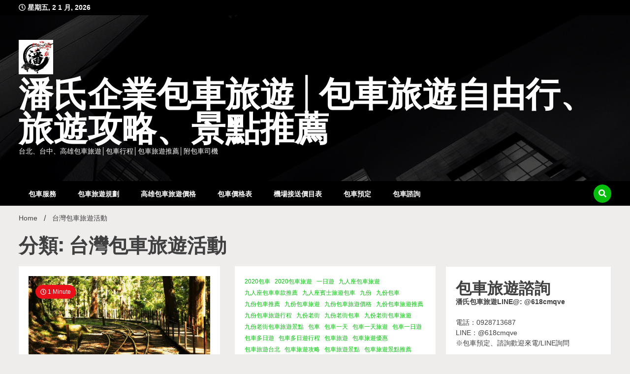

--- FILE ---
content_type: text/html; charset=UTF-8
request_url: https://panscar.com/category/%E5%8F%B0%E7%81%A3%E5%8C%85%E8%BB%8A%E6%97%85%E9%81%8A%E6%B4%BB%E5%8B%95/
body_size: 140027
content:
<!doctype html>
<html lang="zh-TW" prefix="og: http://ogp.me/ns# fb: http://ogp.me/ns/fb#">
<head>
	<meta charset="UTF-8">
	<meta name="viewport" content="width=device-width, initial-scale=1">
	<link rel="profile" href="https://gmpg.org/xfn/11">

	<title>台灣包車旅遊活動 彙整 - 潘氏企業包車旅遊│包車旅遊自由行、旅遊攻略、景點推薦</title>
<meta name='robots' content='max-image-preview:large' />
	<style>img:is([sizes="auto" i], [sizes^="auto," i]) { contain-intrinsic-size: 3000px 1500px }</style>
	
<!-- This site is optimized with the Yoast SEO plugin v6.0 - https://yoast.com/wordpress/plugins/seo/ -->
<meta name="description" content="包車,包車旅遊,包車推薦,包車公司,台灣包車,台灣包車旅遊,台灣旅遊包車,包車,包車推薦,包車價格,包車旅遊,包車旅遊推薦,台北包車,台北包車旅遊,台北旅遊包車,台北包車推薦,包車自由行,台北一日遊包車,九份包車,十分包車,野柳包車,台北自由行包車,北部包車旅遊,中部包車旅遊,南部部包車旅遊,東部部包車旅遊,計程車包車旅遊,潘氏企業包車"/>
<meta name="keywords" content="包車,包車旅遊,包車推薦,包車公司,台灣包車,台灣包車旅遊,台灣旅遊包車,包車,包車推薦,包車價格,包車旅遊,包車旅遊推薦,台北包車,台北包車旅遊,台北旅遊包車,台北包車推薦,包車自由行,台北一日遊包車,九份包車,十分包車,野柳包車,台北自由行包車,北部包車旅遊,中部包車旅遊,南部部包車旅遊,東部部包車旅遊,計程車包車旅遊,潘氏企業包車"/>
<link rel="canonical" href="https://panscar.com/category/%e5%8f%b0%e7%81%a3%e5%8c%85%e8%bb%8a%e6%97%85%e9%81%8a%e6%b4%bb%e5%8b%95/" />
<meta property="og:locale" content="zh_TW" />
<meta property="og:type" content="object" />
<meta property="og:title" content="台灣包車旅遊活動 彙整 - 潘氏企業包車旅遊│包車旅遊自由行、旅遊攻略、景點推薦" />
<meta property="og:description" content="包車,包車旅遊,包車推薦,包車公司,台灣包車,台灣包車旅遊,台灣旅遊包車,包車,包車推薦,包車價格,包車旅遊,包車旅遊推薦,台北包車,台北包車旅遊,台北旅遊包車,台北包車推薦,包車自由行,台北一日遊包車,九份包車,十分包車,野柳包車,台北自由行包車,北部包車旅遊,中部包車旅遊,南部部包車旅遊,東部部包車旅遊,計程車包車旅遊,潘氏企業包車" />
<meta property="og:url" content="https://panscar.com/category/%e5%8f%b0%e7%81%a3%e5%8c%85%e8%bb%8a%e6%97%85%e9%81%8a%e6%b4%bb%e5%8b%95/" />
<meta property="og:site_name" content="潘氏企業包車旅遊│包車旅遊自由行、旅遊攻略、景點推薦" />
<meta name="twitter:card" content="summary_large_image" />
<meta name="twitter:description" content="包車,包車旅遊,包車推薦,包車公司,台灣包車,台灣包車旅遊,台灣旅遊包車,包車,包車推薦,包車價格,包車旅遊,包車旅遊推薦,台北包車,台北包車旅遊,台北旅遊包車,台北包車推薦,包車自由行,台北一日遊包車,九份包車,十分包車,野柳包車,台北自由行包車,北部包車旅遊,中部包車旅遊,南部部包車旅遊,東部部包車旅遊,計程車包車旅遊,潘氏企業包車" />
<meta name="twitter:title" content="台灣包車旅遊活動 彙整 - 潘氏企業包車旅遊│包車旅遊自由行、旅遊攻略、景點推薦" />
<!-- / Yoast SEO plugin. -->

<link rel='dns-prefetch' href='//www.googletagmanager.com' />
<link rel='dns-prefetch' href='//fonts.googleapis.com' />
<link rel="alternate" type="application/rss+xml" title="訂閱《潘氏企業包車旅遊│包車旅遊自由行、旅遊攻略、景點推薦》&raquo; 資訊提供" href="https://panscar.com/feed/" />
<link rel="alternate" type="application/rss+xml" title="訂閱《潘氏企業包車旅遊│包車旅遊自由行、旅遊攻略、景點推薦》&raquo; 留言的資訊提供" href="https://panscar.com/comments/feed/" />
<link rel="alternate" type="application/rss+xml" title="訂閱《潘氏企業包車旅遊│包車旅遊自由行、旅遊攻略、景點推薦》&raquo; 分類〈台灣包車旅遊活動〉的資訊提供" href="https://panscar.com/category/%e5%8f%b0%e7%81%a3%e5%8c%85%e8%bb%8a%e6%97%85%e9%81%8a%e6%b4%bb%e5%8b%95/feed/" />
<script>
window._wpemojiSettings = {"baseUrl":"https:\/\/s.w.org\/images\/core\/emoji\/16.0.1\/72x72\/","ext":".png","svgUrl":"https:\/\/s.w.org\/images\/core\/emoji\/16.0.1\/svg\/","svgExt":".svg","source":{"concatemoji":"https:\/\/panscar.com\/wp-includes\/js\/wp-emoji-release.min.js?ver=6.8.3"}};
/*! This file is auto-generated */
!function(s,n){var o,i,e;function c(e){try{var t={supportTests:e,timestamp:(new Date).valueOf()};sessionStorage.setItem(o,JSON.stringify(t))}catch(e){}}function p(e,t,n){e.clearRect(0,0,e.canvas.width,e.canvas.height),e.fillText(t,0,0);var t=new Uint32Array(e.getImageData(0,0,e.canvas.width,e.canvas.height).data),a=(e.clearRect(0,0,e.canvas.width,e.canvas.height),e.fillText(n,0,0),new Uint32Array(e.getImageData(0,0,e.canvas.width,e.canvas.height).data));return t.every(function(e,t){return e===a[t]})}function u(e,t){e.clearRect(0,0,e.canvas.width,e.canvas.height),e.fillText(t,0,0);for(var n=e.getImageData(16,16,1,1),a=0;a<n.data.length;a++)if(0!==n.data[a])return!1;return!0}function f(e,t,n,a){switch(t){case"flag":return n(e,"\ud83c\udff3\ufe0f\u200d\u26a7\ufe0f","\ud83c\udff3\ufe0f\u200b\u26a7\ufe0f")?!1:!n(e,"\ud83c\udde8\ud83c\uddf6","\ud83c\udde8\u200b\ud83c\uddf6")&&!n(e,"\ud83c\udff4\udb40\udc67\udb40\udc62\udb40\udc65\udb40\udc6e\udb40\udc67\udb40\udc7f","\ud83c\udff4\u200b\udb40\udc67\u200b\udb40\udc62\u200b\udb40\udc65\u200b\udb40\udc6e\u200b\udb40\udc67\u200b\udb40\udc7f");case"emoji":return!a(e,"\ud83e\udedf")}return!1}function g(e,t,n,a){var r="undefined"!=typeof WorkerGlobalScope&&self instanceof WorkerGlobalScope?new OffscreenCanvas(300,150):s.createElement("canvas"),o=r.getContext("2d",{willReadFrequently:!0}),i=(o.textBaseline="top",o.font="600 32px Arial",{});return e.forEach(function(e){i[e]=t(o,e,n,a)}),i}function t(e){var t=s.createElement("script");t.src=e,t.defer=!0,s.head.appendChild(t)}"undefined"!=typeof Promise&&(o="wpEmojiSettingsSupports",i=["flag","emoji"],n.supports={everything:!0,everythingExceptFlag:!0},e=new Promise(function(e){s.addEventListener("DOMContentLoaded",e,{once:!0})}),new Promise(function(t){var n=function(){try{var e=JSON.parse(sessionStorage.getItem(o));if("object"==typeof e&&"number"==typeof e.timestamp&&(new Date).valueOf()<e.timestamp+604800&&"object"==typeof e.supportTests)return e.supportTests}catch(e){}return null}();if(!n){if("undefined"!=typeof Worker&&"undefined"!=typeof OffscreenCanvas&&"undefined"!=typeof URL&&URL.createObjectURL&&"undefined"!=typeof Blob)try{var e="postMessage("+g.toString()+"("+[JSON.stringify(i),f.toString(),p.toString(),u.toString()].join(",")+"));",a=new Blob([e],{type:"text/javascript"}),r=new Worker(URL.createObjectURL(a),{name:"wpTestEmojiSupports"});return void(r.onmessage=function(e){c(n=e.data),r.terminate(),t(n)})}catch(e){}c(n=g(i,f,p,u))}t(n)}).then(function(e){for(var t in e)n.supports[t]=e[t],n.supports.everything=n.supports.everything&&n.supports[t],"flag"!==t&&(n.supports.everythingExceptFlag=n.supports.everythingExceptFlag&&n.supports[t]);n.supports.everythingExceptFlag=n.supports.everythingExceptFlag&&!n.supports.flag,n.DOMReady=!1,n.readyCallback=function(){n.DOMReady=!0}}).then(function(){return e}).then(function(){var e;n.supports.everything||(n.readyCallback(),(e=n.source||{}).concatemoji?t(e.concatemoji):e.wpemoji&&e.twemoji&&(t(e.twemoji),t(e.wpemoji)))}))}((window,document),window._wpemojiSettings);
</script>
<style id='wp-emoji-styles-inline-css'>

	img.wp-smiley, img.emoji {
		display: inline !important;
		border: none !important;
		box-shadow: none !important;
		height: 1em !important;
		width: 1em !important;
		margin: 0 0.07em !important;
		vertical-align: -0.1em !important;
		background: none !important;
		padding: 0 !important;
	}
</style>
<link rel='stylesheet' id='wp-block-library-css' href='https://panscar.com/wp-includes/css/dist/block-library/style.min.css?ver=6.8.3' media='all' />
<style id='classic-theme-styles-inline-css'>
/*! This file is auto-generated */
.wp-block-button__link{color:#fff;background-color:#32373c;border-radius:9999px;box-shadow:none;text-decoration:none;padding:calc(.667em + 2px) calc(1.333em + 2px);font-size:1.125em}.wp-block-file__button{background:#32373c;color:#fff;text-decoration:none}
</style>
<style id='global-styles-inline-css'>
:root{--wp--preset--aspect-ratio--square: 1;--wp--preset--aspect-ratio--4-3: 4/3;--wp--preset--aspect-ratio--3-4: 3/4;--wp--preset--aspect-ratio--3-2: 3/2;--wp--preset--aspect-ratio--2-3: 2/3;--wp--preset--aspect-ratio--16-9: 16/9;--wp--preset--aspect-ratio--9-16: 9/16;--wp--preset--color--black: #000000;--wp--preset--color--cyan-bluish-gray: #abb8c3;--wp--preset--color--white: #ffffff;--wp--preset--color--pale-pink: #f78da7;--wp--preset--color--vivid-red: #cf2e2e;--wp--preset--color--luminous-vivid-orange: #ff6900;--wp--preset--color--luminous-vivid-amber: #fcb900;--wp--preset--color--light-green-cyan: #7bdcb5;--wp--preset--color--vivid-green-cyan: #00d084;--wp--preset--color--pale-cyan-blue: #8ed1fc;--wp--preset--color--vivid-cyan-blue: #0693e3;--wp--preset--color--vivid-purple: #9b51e0;--wp--preset--gradient--vivid-cyan-blue-to-vivid-purple: linear-gradient(135deg,rgba(6,147,227,1) 0%,rgb(155,81,224) 100%);--wp--preset--gradient--light-green-cyan-to-vivid-green-cyan: linear-gradient(135deg,rgb(122,220,180) 0%,rgb(0,208,130) 100%);--wp--preset--gradient--luminous-vivid-amber-to-luminous-vivid-orange: linear-gradient(135deg,rgba(252,185,0,1) 0%,rgba(255,105,0,1) 100%);--wp--preset--gradient--luminous-vivid-orange-to-vivid-red: linear-gradient(135deg,rgba(255,105,0,1) 0%,rgb(207,46,46) 100%);--wp--preset--gradient--very-light-gray-to-cyan-bluish-gray: linear-gradient(135deg,rgb(238,238,238) 0%,rgb(169,184,195) 100%);--wp--preset--gradient--cool-to-warm-spectrum: linear-gradient(135deg,rgb(74,234,220) 0%,rgb(151,120,209) 20%,rgb(207,42,186) 40%,rgb(238,44,130) 60%,rgb(251,105,98) 80%,rgb(254,248,76) 100%);--wp--preset--gradient--blush-light-purple: linear-gradient(135deg,rgb(255,206,236) 0%,rgb(152,150,240) 100%);--wp--preset--gradient--blush-bordeaux: linear-gradient(135deg,rgb(254,205,165) 0%,rgb(254,45,45) 50%,rgb(107,0,62) 100%);--wp--preset--gradient--luminous-dusk: linear-gradient(135deg,rgb(255,203,112) 0%,rgb(199,81,192) 50%,rgb(65,88,208) 100%);--wp--preset--gradient--pale-ocean: linear-gradient(135deg,rgb(255,245,203) 0%,rgb(182,227,212) 50%,rgb(51,167,181) 100%);--wp--preset--gradient--electric-grass: linear-gradient(135deg,rgb(202,248,128) 0%,rgb(113,206,126) 100%);--wp--preset--gradient--midnight: linear-gradient(135deg,rgb(2,3,129) 0%,rgb(40,116,252) 100%);--wp--preset--font-size--small: 13px;--wp--preset--font-size--medium: 20px;--wp--preset--font-size--large: 36px;--wp--preset--font-size--x-large: 42px;--wp--preset--spacing--20: 0.44rem;--wp--preset--spacing--30: 0.67rem;--wp--preset--spacing--40: 1rem;--wp--preset--spacing--50: 1.5rem;--wp--preset--spacing--60: 2.25rem;--wp--preset--spacing--70: 3.38rem;--wp--preset--spacing--80: 5.06rem;--wp--preset--shadow--natural: 6px 6px 9px rgba(0, 0, 0, 0.2);--wp--preset--shadow--deep: 12px 12px 50px rgba(0, 0, 0, 0.4);--wp--preset--shadow--sharp: 6px 6px 0px rgba(0, 0, 0, 0.2);--wp--preset--shadow--outlined: 6px 6px 0px -3px rgba(255, 255, 255, 1), 6px 6px rgba(0, 0, 0, 1);--wp--preset--shadow--crisp: 6px 6px 0px rgba(0, 0, 0, 1);}:where(.is-layout-flex){gap: 0.5em;}:where(.is-layout-grid){gap: 0.5em;}body .is-layout-flex{display: flex;}.is-layout-flex{flex-wrap: wrap;align-items: center;}.is-layout-flex > :is(*, div){margin: 0;}body .is-layout-grid{display: grid;}.is-layout-grid > :is(*, div){margin: 0;}:where(.wp-block-columns.is-layout-flex){gap: 2em;}:where(.wp-block-columns.is-layout-grid){gap: 2em;}:where(.wp-block-post-template.is-layout-flex){gap: 1.25em;}:where(.wp-block-post-template.is-layout-grid){gap: 1.25em;}.has-black-color{color: var(--wp--preset--color--black) !important;}.has-cyan-bluish-gray-color{color: var(--wp--preset--color--cyan-bluish-gray) !important;}.has-white-color{color: var(--wp--preset--color--white) !important;}.has-pale-pink-color{color: var(--wp--preset--color--pale-pink) !important;}.has-vivid-red-color{color: var(--wp--preset--color--vivid-red) !important;}.has-luminous-vivid-orange-color{color: var(--wp--preset--color--luminous-vivid-orange) !important;}.has-luminous-vivid-amber-color{color: var(--wp--preset--color--luminous-vivid-amber) !important;}.has-light-green-cyan-color{color: var(--wp--preset--color--light-green-cyan) !important;}.has-vivid-green-cyan-color{color: var(--wp--preset--color--vivid-green-cyan) !important;}.has-pale-cyan-blue-color{color: var(--wp--preset--color--pale-cyan-blue) !important;}.has-vivid-cyan-blue-color{color: var(--wp--preset--color--vivid-cyan-blue) !important;}.has-vivid-purple-color{color: var(--wp--preset--color--vivid-purple) !important;}.has-black-background-color{background-color: var(--wp--preset--color--black) !important;}.has-cyan-bluish-gray-background-color{background-color: var(--wp--preset--color--cyan-bluish-gray) !important;}.has-white-background-color{background-color: var(--wp--preset--color--white) !important;}.has-pale-pink-background-color{background-color: var(--wp--preset--color--pale-pink) !important;}.has-vivid-red-background-color{background-color: var(--wp--preset--color--vivid-red) !important;}.has-luminous-vivid-orange-background-color{background-color: var(--wp--preset--color--luminous-vivid-orange) !important;}.has-luminous-vivid-amber-background-color{background-color: var(--wp--preset--color--luminous-vivid-amber) !important;}.has-light-green-cyan-background-color{background-color: var(--wp--preset--color--light-green-cyan) !important;}.has-vivid-green-cyan-background-color{background-color: var(--wp--preset--color--vivid-green-cyan) !important;}.has-pale-cyan-blue-background-color{background-color: var(--wp--preset--color--pale-cyan-blue) !important;}.has-vivid-cyan-blue-background-color{background-color: var(--wp--preset--color--vivid-cyan-blue) !important;}.has-vivid-purple-background-color{background-color: var(--wp--preset--color--vivid-purple) !important;}.has-black-border-color{border-color: var(--wp--preset--color--black) !important;}.has-cyan-bluish-gray-border-color{border-color: var(--wp--preset--color--cyan-bluish-gray) !important;}.has-white-border-color{border-color: var(--wp--preset--color--white) !important;}.has-pale-pink-border-color{border-color: var(--wp--preset--color--pale-pink) !important;}.has-vivid-red-border-color{border-color: var(--wp--preset--color--vivid-red) !important;}.has-luminous-vivid-orange-border-color{border-color: var(--wp--preset--color--luminous-vivid-orange) !important;}.has-luminous-vivid-amber-border-color{border-color: var(--wp--preset--color--luminous-vivid-amber) !important;}.has-light-green-cyan-border-color{border-color: var(--wp--preset--color--light-green-cyan) !important;}.has-vivid-green-cyan-border-color{border-color: var(--wp--preset--color--vivid-green-cyan) !important;}.has-pale-cyan-blue-border-color{border-color: var(--wp--preset--color--pale-cyan-blue) !important;}.has-vivid-cyan-blue-border-color{border-color: var(--wp--preset--color--vivid-cyan-blue) !important;}.has-vivid-purple-border-color{border-color: var(--wp--preset--color--vivid-purple) !important;}.has-vivid-cyan-blue-to-vivid-purple-gradient-background{background: var(--wp--preset--gradient--vivid-cyan-blue-to-vivid-purple) !important;}.has-light-green-cyan-to-vivid-green-cyan-gradient-background{background: var(--wp--preset--gradient--light-green-cyan-to-vivid-green-cyan) !important;}.has-luminous-vivid-amber-to-luminous-vivid-orange-gradient-background{background: var(--wp--preset--gradient--luminous-vivid-amber-to-luminous-vivid-orange) !important;}.has-luminous-vivid-orange-to-vivid-red-gradient-background{background: var(--wp--preset--gradient--luminous-vivid-orange-to-vivid-red) !important;}.has-very-light-gray-to-cyan-bluish-gray-gradient-background{background: var(--wp--preset--gradient--very-light-gray-to-cyan-bluish-gray) !important;}.has-cool-to-warm-spectrum-gradient-background{background: var(--wp--preset--gradient--cool-to-warm-spectrum) !important;}.has-blush-light-purple-gradient-background{background: var(--wp--preset--gradient--blush-light-purple) !important;}.has-blush-bordeaux-gradient-background{background: var(--wp--preset--gradient--blush-bordeaux) !important;}.has-luminous-dusk-gradient-background{background: var(--wp--preset--gradient--luminous-dusk) !important;}.has-pale-ocean-gradient-background{background: var(--wp--preset--gradient--pale-ocean) !important;}.has-electric-grass-gradient-background{background: var(--wp--preset--gradient--electric-grass) !important;}.has-midnight-gradient-background{background: var(--wp--preset--gradient--midnight) !important;}.has-small-font-size{font-size: var(--wp--preset--font-size--small) !important;}.has-medium-font-size{font-size: var(--wp--preset--font-size--medium) !important;}.has-large-font-size{font-size: var(--wp--preset--font-size--large) !important;}.has-x-large-font-size{font-size: var(--wp--preset--font-size--x-large) !important;}
:where(.wp-block-post-template.is-layout-flex){gap: 1.25em;}:where(.wp-block-post-template.is-layout-grid){gap: 1.25em;}
:where(.wp-block-columns.is-layout-flex){gap: 2em;}:where(.wp-block-columns.is-layout-grid){gap: 2em;}
:root :where(.wp-block-pullquote){font-size: 1.5em;line-height: 1.6;}
</style>
<link rel='stylesheet' id='ez-toc-css' href='https://panscar.com/wp-content/plugins/easy-table-of-contents/assets/css/screen.min.css?ver=2.0.76' media='all' />
<style id='ez-toc-inline-css'>
div#ez-toc-container .ez-toc-title {font-size: 120%;}div#ez-toc-container .ez-toc-title {font-weight: 500;}div#ez-toc-container ul li , div#ez-toc-container ul li a {font-size: 95%;}div#ez-toc-container ul li , div#ez-toc-container ul li a {font-weight: 500;}div#ez-toc-container nav ul ul li {font-size: 90%;}
.ez-toc-container-direction {direction: ltr;}.ez-toc-counter ul{counter-reset: item ;}.ez-toc-counter nav ul li a::before {content: counters(item, '.', decimal) '. ';display: inline-block;counter-increment: item;flex-grow: 0;flex-shrink: 0;margin-right: .2em; float: left; }.ez-toc-widget-direction {direction: ltr;}.ez-toc-widget-container ul{counter-reset: item ;}.ez-toc-widget-container nav ul li a::before {content: counters(item, '.', decimal) '. ';display: inline-block;counter-increment: item;flex-grow: 0;flex-shrink: 0;margin-right: .2em; float: left; }
</style>
<link rel='stylesheet' id='walkerpress-style-css' href='https://panscar.com/wp-content/themes/walkerpress/style.css?ver=6.8.3' media='all' />
<link rel='stylesheet' id='boldnews-style-css' href='https://panscar.com/wp-content/themes/boldnews/style.css?ver=6.8.3' media='all' />
<link rel='stylesheet' id='walkerpress-font-awesome-css' href='https://panscar.com/wp-content/themes/walkerpress/css/all.css?ver=6.8.3' media='all' />
<link rel='stylesheet' id='walkerpress-swiper-bundle-css' href='https://panscar.com/wp-content/themes/walkerpress/css/swiper-bundle.css?ver=6.8.3' media='all' />
<link rel='stylesheet' id='walkerpress-body-fonts-css' href='//fonts.googleapis.com/css?family=Roboto%3A400%2C400italic%2C700%2C700italic&#038;ver=6.8.3' media='all' />
<link rel='stylesheet' id='walkerpress-headings-fonts-css' href='//fonts.googleapis.com/css?family=Oswald%3A300%2C400%2C400italic%2C500%2C500italic%2C600%2C700&#038;ver=6.8.3' media='all' />
<script src="https://panscar.com/wp-includes/js/jquery/jquery.min.js?ver=3.7.1" id="jquery-core-js"></script>
<script src="https://panscar.com/wp-includes/js/jquery/jquery-migrate.min.js?ver=3.4.1" id="jquery-migrate-js"></script>

<!-- Google tag (gtag.js) snippet added by Site Kit -->
<!-- Google Analytics snippet added by Site Kit -->
<script src="https://www.googletagmanager.com/gtag/js?id=G-YREF1GCBN3" id="google_gtagjs-js" async></script>
<script id="google_gtagjs-js-after">
window.dataLayer = window.dataLayer || [];function gtag(){dataLayer.push(arguments);}
gtag("set","linker",{"domains":["panscar.com"]});
gtag("js", new Date());
gtag("set", "developer_id.dZTNiMT", true);
gtag("config", "G-YREF1GCBN3");
</script>
<link rel="https://api.w.org/" href="https://panscar.com/wp-json/" /><link rel="alternate" title="JSON" type="application/json" href="https://panscar.com/wp-json/wp/v2/categories/2295" /><link rel="EditURI" type="application/rsd+xml" title="RSD" href="https://panscar.com/xmlrpc.php?rsd" />
<meta name="generator" content="WordPress 6.8.3" />
<meta name="generator" content="Site Kit by Google 1.163.0" />

<!-- This site is optimized with the Schema plugin v1.7.9.6 - https://schema.press -->
<script type="application/ld+json">{"@context":"https:\/\/schema.org\/","@type":"CollectionPage","headline":"台灣包車旅遊活動 Category","description":"","url":"https:\/\/panscar.com\/category\/12%e4%ba%ba%e5%9d%90%e5%a4%a7t%e5%8c%85%e8%bb%8a\/","sameAs":[],"hasPart":[{"@context":"https:\/\/schema.org\/","@type":"BlogPosting","mainEntityOfPage":{"@type":"WebPage","@id":"https:\/\/panscar.com\/%e5%ae%9c%e8%98%ad%e6%97%85%e9%81%8a%e5%8c%85%e8%bb%8a%e3%80%81%e5%a4%aa%e5%b9%b3%e5%b1%b1%e5%8c%85%e8%bb%8a%e6%97%85%e9%81%8a\/"},"url":"https:\/\/panscar.com\/%e5%ae%9c%e8%98%ad%e6%97%85%e9%81%8a%e5%8c%85%e8%bb%8a%e3%80%81%e5%a4%aa%e5%b9%b3%e5%b1%b1%e5%8c%85%e8%bb%8a%e6%97%85%e9%81%8a\/","headline":"宜蘭旅遊包車、太平山包車旅遊","datePublished":"2019-09-28T08:26:46+00:00","dateModified":"2019-09-28T08:26:46+00:00","publisher":{"@type":"Organization","@id":"https:\/\/panscar.com\/#organization","name":"潘氏企業包車旅遊│包車旅遊自由行、旅遊攻略、景點推薦","logo":{"@type":"ImageObject","url":"","width":600,"height":60}},"image":{"@type":"ImageObject","url":"https:\/\/panscar.com\/wp-content\/uploads\/2-17.jpg","width":960,"height":640},"articleSection":"12人坐大T包車","keywords":"太平山包車, 太平山包車旅遊, 太平山國家公園, 太平山景點, 宜蘭包車, 宜蘭包車旅遊, 宜蘭太平山一日遊, 宜蘭太平山介紹, 宜蘭旅遊包車","description":"宜蘭旅遊包車、太平山包車旅遊 太平山包車旅遊行程介紹 詳細內容 台北、宜蘭包車出發太平山旅遊 群山","author":{"@type":"Person","name":"潘氏包車旅遊","url":"https:\/\/panscar.com\/author\/admin\/","image":{"@type":"ImageObject","url":"https:\/\/secure.gravatar.com\/avatar\/7fde222394c94eb9785d3c1dad2629059b483127b7ea3f7b4b7929cc6cfd7859?s=96&d=mm&r=g","height":96,"width":96},"sameAs":["https:\/\/panscar.com"]}},{"@context":"https:\/\/schema.org\/","@type":"BlogPosting","mainEntityOfPage":{"@type":"WebPage","@id":"https:\/\/panscar.com\/%e5%8f%b0%e5%8c%97%e5%8c%85%e8%bb%8a%e4%b8%80%e6%97%a5%e9%81%8a%e3%80%81%e9%99%b0%e9%99%bd%e6%b5%b7%e3%80%81%e4%b9%9d%e4%bb%bd%e3%80%81%e5%8d%81%e5%88%86%e3%80%81%e5%b9%b3%e6%ba%aa%e5%8c%85%e8%bb%8a\/"},"url":"https:\/\/panscar.com\/%e5%8f%b0%e5%8c%97%e5%8c%85%e8%bb%8a%e4%b8%80%e6%97%a5%e9%81%8a%e3%80%81%e9%99%b0%e9%99%bd%e6%b5%b7%e3%80%81%e4%b9%9d%e4%bb%bd%e3%80%81%e5%8d%81%e5%88%86%e3%80%81%e5%b9%b3%e6%ba%aa%e5%8c%85%e8%bb%8a\/","headline":"台北包車一日遊、陰陽海、九份、十分、平溪包車旅遊","datePublished":"2019-08-07T08:19:46+00:00","dateModified":"2019-08-07T08:19:46+00:00","publisher":{"@type":"Organization","@id":"https:\/\/panscar.com\/#organization","name":"潘氏企業包車旅遊│包車旅遊自由行、旅遊攻略、景點推薦","logo":{"@type":"ImageObject","url":"","width":600,"height":60}},"image":{"@type":"ImageObject","url":"https:\/\/panscar.com\/wp-content\/uploads\/1-10.jpg","width":1280,"height":720},"articleSection":"2020包車","keywords":"包車, 十三層遺址旅遊包車, 台北包車旅遊, 平溪老街旅遊包車, 菁桐車站旅遊包車, 黃金博物館旅遊包車, 黃金瀑布旅遊包車","description":"台北包車一日遊、陰陽海、九份、十分、平溪包車旅遊 ☆客制化環島包車自由行 ☆菁桐車站是那些年我們一","author":{"@type":"Person","name":"潘氏包車旅遊","url":"https:\/\/panscar.com\/author\/admin\/","image":{"@type":"ImageObject","url":"https:\/\/secure.gravatar.com\/avatar\/7fde222394c94eb9785d3c1dad2629059b483127b7ea3f7b4b7929cc6cfd7859?s=96&d=mm&r=g","height":96,"width":96},"sameAs":["https:\/\/panscar.com"]}},{"@context":"https:\/\/schema.org\/","@type":"BlogPosting","mainEntityOfPage":{"@type":"WebPage","@id":"https:\/\/panscar.com\/%e7%88%b6%e8%a6%aa%e7%af%80%e5%8f%b0%e7%81%a3%e5%8c%85%e8%bb%8a%e6%97%85%e9%81%8a%e6%b4%bb%e5%8b%95%e3%80%81%e5%8c%85%e8%bb%8a%e6%97%85%e9%81%8a%e4%b9%9d%e6%8a%98%e5%84%aa%e6%83%a0%e9%96%8b%e8%b7%91\/"},"url":"https:\/\/panscar.com\/%e7%88%b6%e8%a6%aa%e7%af%80%e5%8f%b0%e7%81%a3%e5%8c%85%e8%bb%8a%e6%97%85%e9%81%8a%e6%b4%bb%e5%8b%95%e3%80%81%e5%8c%85%e8%bb%8a%e6%97%85%e9%81%8a%e4%b9%9d%e6%8a%98%e5%84%aa%e6%83%a0%e9%96%8b%e8%b7%91\/","headline":"父親節台灣包車旅遊活動、包車旅遊九折優惠開跑","datePublished":"2019-07-20T07:49:34+00:00","dateModified":"2019-07-20T07:49:34+00:00","publisher":{"@type":"Organization","@id":"https:\/\/panscar.com\/#organization","name":"潘氏企業包車旅遊│包車旅遊自由行、旅遊攻略、景點推薦","logo":{"@type":"ImageObject","url":"","width":600,"height":60}},"image":{"@type":"ImageObject","url":"https:\/\/panscar.com\/wp-content\/uploads\/67306273_469500270264433_6383462329853411328_n.jpg","width":800,"height":600},"articleSection":"10座頂級包車","keywords":"包車, 包車旅遊, 台灣包車旅遊優惠, 台灣包車旅遊推薦, 台灣包車旅遊活動, 父親節包車, 父親節包車旅遊, 遨遊包車","description":"父親節台灣包車旅遊活動、包車旅遊九折優惠開跑 Happy Father's Day 八八八八八節快","author":{"@type":"Person","name":"潘氏包車旅遊","url":"https:\/\/panscar.com\/author\/admin\/","image":{"@type":"ImageObject","url":"https:\/\/secure.gravatar.com\/avatar\/7fde222394c94eb9785d3c1dad2629059b483127b7ea3f7b4b7929cc6cfd7859?s=96&d=mm&r=g","height":96,"width":96},"sameAs":["https:\/\/panscar.com"]}}]}</script>

<!-- Analytics by WP Statistics - https://wp-statistics.com -->
<style type="text/css">
    :root{
        --primary-color: #05bf0c;
        --secondary-color: #eb0f1a;
        --text-color:#404040;
        --heading-color:#000000;
        --light-color:#ffffff;
    }

    body{
        font-family: 'Oxygen',sans-serif;
        font-size: 14px;
        color: var(--text-color);
    }
    
    h1, h2, h3, h4, h5,h6,
    .news-ticker-box span.focus-news-box a{
        font-family: 'Oswald',sans-serif;
    }
    h1{
        font-size: 40px;
    }
    h2{
        font-size: 32px;
    }
    h3{
        font-size: 24px;
    }
    h4{
        font-size: 20px;
    }
    h5{
        font-size: 16px;
    }
    h6{
        font-size: 14px;
    }
    .main-navigation ul li a{
        font-family: 'Oswald',sans-serif;
        text-transform: uppercase;
    }
            .walkerwp-wraper.inner-page-subheader{
            background: transparent;
            color: var(--text-color);
            padding-top: 15px;
            padding-bottom: 5px;
        }
        .single .walkerwp-wraper.inner-page-subheader.sub-header-2,
    .page .walkerwp-wraper.inner-page-subheader.sub-header-2{
        min-height: 400px;
    }
        .walkerwp-wraper.inner-page-subheader a,
    .normal-subheader .walkerpress-breadcrumbs ul li a,
    .normal-subheader .walkerpress-breadcrumbs ul li{
        color: var(--text-color);
        text-decoration: none;
    }
    .walkerwp-wraper.inner-page-subheader img{
        opacity:0.60;
    }
    .walkerwp-wraper.inner-page-subheader a:hover{
        color: var(--secondary-color);
    }
    .walkerwp-wraper.main-header{
        background:#000000;
    }
    .walkerwp-wraper.main-header img.header-overlay-image{
        opacity:0.3 ;
    }
    .site-branding img.custom-logo{
        max-height: 70px;
        width: auto;
        max-width: 100%;
        height: 100%;
    }
    .site-branding h1.site-title{
        font-size: 70px;
        font-family: Roboto;
    }
    .site-branding h1.site-title a{
        color: #ffffff;
        text-decoration: none;
    }
    .site-branding .site-description,
    .site-branding,
    header.header-layout-3 span.walkerpress-current-date {
        color: #ffffff;
    }
    a.walkerpress-post-date, .entry-meta a, .entry-meta, .news-ticker-box span.focus-news-box a.walkerpress-post-date,
    .single  span.category a, .single .article-inner span.category a{
        color: #b5b5b5;
        font-size: 12px;
        font-weight: initial;
    }
    span.estimate-time, span.estimate-reading-time{
        font-size: 12px;
    }
    span.category a{
        color: #05bf0c;
        text-transform: initial;
        font-weight: normal;
    }
    footer.site-footer{
        background: #141414;
        color: #ffffff;
    }
     footer.site-footer .wp-block-latest-posts__post-author, 
     footer.site-footer .wp-block-latest-posts__post-date,
     .footer-wiget-list .sidebar-widget-block{
        color: #ffffff;
    }
   .site-footer .walkerpress-footer-column .wp-block-latest-posts a, 
   .site-footer .walkerpress-footer-column .widget ul li a, 
   .site-footer .wp-block-tag-cloud a, 
   .site-footer  .sidebar-block section.widget ul li a,
   .footer-wiget-list .sidebar-widget-block a{
        color:#ffffff;
    }
    .site-footer .site-info a,
     .site-footer .site-info{
        color: #ffffff;
    }
    .site-footer .site-info a:hover{
        color: #eb0f1a;
    }
    .site-footer .walkerpress-footer-column .wp-block-latest-posts a:hover, 
   .site-footer .walkerpress-footer-column .widget ul li a:hover, 
   .site-footer .wp-block-tag-cloud a:hover, 
   .site-footer .site-info a:hover,
   .site-footer  .sidebar-block section.widget ul li a:hover,
   .footer-wiget-list .sidebar-widget-block a:hover{
        color:#eb0f1a;
    }
    .footer-overlay-image{
        opacity:0;
    }
    .footer-copyright-wraper:before{
        background: #0d1741;
        opacity: 0;
    }
    .walkerwp-wraper.footer-copyright-wraper{
        padding-top: 15px;
        padding-bottom: 15px;
    }
    .banner-layout-1 .walkerwp-grid-3,
    .featured-post-box,
    .category-post-wraper .category-post-box,
    .category-post-wraper .category-post-2 .category-post-content,
    .frontpage-content-block .walkerpress-widget-content,
    .sidebar-widget-block,
    .walkerwp-wraper.inner-wraper main#primary .content-layout.list-layout article,
    .sidebar-block section.widget,
    .missed-post-box,
    .walkerwp-wraper.banner-layout ul.tabs li.active,
    .single article,
    .page article,
    .single .comments-area,
    .related-posts,
    ul.tabs li.active:after,
    .walkerwp-wraper.inner-wraper main#primary .content-layout.grid-layout article,
    .walkerwp-wraper.inner-wraper main#primary .content-layout.full-layout article,
    .ticker-layout-2 .news-ticker-box span.focus-news-box,
    .ticker-arrows,
    .news-ticker-box,
    .wc-author-box,
    .frontpage-sidebar-block .walkerpress-widget-content,
    main#primary section.no-results.not-found,
    .search.search-results main#primary article,
    section.error-404.not-found,
    .walkerpress-author-box-widget,
    .latest-article-box{
        background: #ffffff;
        
    }
    .featured-post-box,
    .category-post-wraper .category-post-box,
    .category-post-wraper .category-post-2 .category-post-content,
    .frontpage-content-block .walkerpress-widget-content,
    .sidebar-widget-block,
    .walkerwp-wraper.inner-wraper main#primary .content-layout.list-layout article,
    .sidebar-block section.widget,
    .missed-post-box,
    .single article,
    .page article,
    .single .comments-area,
    .related-posts,
    .walkerwp-wraper.inner-wraper main#primary .content-layout.grid-layout article,
    .walkerwp-wraper.inner-wraper main#primary .content-layout.full-layout article,
    .ticker-layout-2 .news-ticker-box span.focus-news-box,
    .news-ticker-box,
    .wc-author-box,
    .frontpage-sidebar-block .walkerpress-widget-content,
    main#primary section.no-results.not-found,
    .search.search-results main#primary article,
    section.error-404.not-found,
    .walkerpress-author-box-widget,
    .latest-article-box{
        border: 0px solid #ffffff;
    }
    .sidebar-panel .sidebar-widget-block {
        border: 0;
    }
    ul.walkerpress-social.icons-custom-color.normal-style li a{
        color: #ffffff;
    }
    ul.walkerpress-social.icons-custom-color.normal-style li a:hover{
        color: #ea1c0e;
    }
    ul.walkerpress-social.icons-custom-color.boxed-style li a{
        background: #222222;
        color: #ffffff;
    }
    ul.walkerpress-social.icons-custom-color.boxed-style li a:hover{
        background: #ffffff;
        color: #ea1c0e;
    }
    .walkerwp-container{
        max-width: 1900px;
    }
    header#masthead.header-layout-4 .walkerwp-container,
    .walkerwp-wraper.main-header{
        padding-top: 50px;
        padding-bottom: 50px;
    }
    .walkerwp-wraper.navigation{
        background: #000000;
    }
    .main-navigation ul li a{
        color: #ffffff;
    }
    .main-navigation ul ul li a:hover, .main-navigation ul ul li a:focus{
         color: #ffffff;
          background: #000000;
    }
    .main-navigation ul li:hover a,
    .main-navigation ul li.current-menu-item a{
        background: #eb0f1a;
        color: #ffffff;
    }
    .main-navigation ul ul li a:hover, 
    .main-navigation ul ul li a:focus,{
         background: #000000;
         color: #ffffff;
    }
    .sidebar-slide-button .slide-button,
    button.global-search-icon{
        color: #ffffff;
    }
    .sidebar-slide-button .slide-button:hover,
    button.global-search-icon:hover{
        color: #eb0f1a;
    }
    .walkerwp-wraper.top-header{
        background: #000000;
        color: #ffffff;
    }
    .sidebar-block,
    .frontpage-sidebar-block{
        width: 28%;
    }
    .walkerwp-wraper.inner-wraper main#primary,
    .frontpage-content-block{
        width: 72%;
    }
    .footer-widgets-wraper{
        padding-bottom: 50px;
        padding-top: 70px;
    }
    .walkerpress-footer-column:before{
        background: #000000;
        opacity: 0.2 ;
    }
    a.walkerpress-primary-button,
    .walkerpress-primary-button
    a.walkerpress-secondary-button,
    .walkerpress-secondary-button{
        border-radius: 0px;
        text-transform: initial;
        font-size: 14px;
    }
    .frontpage-content-block .walkerpress-widget-content,
    .featured-post-box,
    .category-post-wraper .category-post-box,
    .category-post-wraper .category-post-2 .category-post-content,
    .missed-post-box,
    .sidebar-widget-block,
    .walkerwp-wraper.inner-wraper main#primary .content-layout.grid-layout article,
    .sidebar-block section.widget{
        padding: 20px;
    }
    @media(max-width:1024px){
        .sidebar-block,
        .walkerwp-wraper.inner-wraper main#primary,
        .frontpage-sidebar-block,
        .frontpage-content-block {
            width:100%;
        }
    }
</style><link rel="icon" href="https://panscar.com/wp-content/uploads/cropped-S__29696008-32x32.jpg" sizes="32x32" />
<link rel="icon" href="https://panscar.com/wp-content/uploads/cropped-S__29696008-192x192.jpg" sizes="192x192" />
<link rel="apple-touch-icon" href="https://panscar.com/wp-content/uploads/cropped-S__29696008-180x180.jpg" />
<meta name="msapplication-TileImage" content="https://panscar.com/wp-content/uploads/cropped-S__29696008-270x270.jpg" />
</head>

<body class="archive category category-2295 wp-custom-logo wp-theme-walkerpress wp-child-theme-boldnews hfeed">


<div id="page" class="site">
			<div class="walkerwp-pb-container">
			<div class="walkerwp-progress-bar"></div>
		</div>
		<a class="skip-link screen-reader-text" href="#primary">Skip to content</a>


<header id="masthead" class="site-header  header-layout-1">
			
		<div class="walkerwp-wraper top-header no-gap">
			<div class="walkerwp-container">
							<span class="walkerpress-current-date"><i class="far fa-clock"></i> 
				星期五, 2 1 月, 2026			</span>
		<ul class="walkerpress-social icons-default-color boxed-style">
	</ul>			</div>
		</div>
		<div class="walkerwp-wraper main-header no-gap">
								<img class="header-overlay-image" src="https://panscar.com/wp-content/themes/boldnews/images/wing-light-black-and-white-architecture-technology-white-22957-pxhere_com.jpg" />
							<div class="walkerwp-container">
						<div class="site-branding ">
			<a href="https://panscar.com/" class="custom-logo-link" rel="home"><img width="512" height="512" src="https://panscar.com/wp-content/uploads/cropped-cropped-S__29696008.jpg" class="custom-logo" alt="包車,包車旅遊,包車推薦,包車價格,台灣包車,台灣包車旅遊,台灣旅遊包車,包車,包車推薦,包車價格,包車旅遊,包車旅遊推薦,台北包車,台北包車旅遊,台北旅遊包車,台北包車推薦,包車自由行,台北一日遊包車,九份包車,十分包車,野柳包車,台北自由行包車,北部包車旅遊,中部包車旅遊,南部部包車旅遊,東部部包車旅遊,計程車包車旅遊,遨遊包車旅遊 %" decoding="async" fetchpriority="high" srcset="https://panscar.com/wp-content/uploads/cropped-cropped-S__29696008.jpg 512w, https://panscar.com/wp-content/uploads/cropped-cropped-S__29696008-300x300.jpg 300w, https://panscar.com/wp-content/uploads/cropped-cropped-S__29696008-150x150.jpg 150w" sizes="(max-width: 512px) 100vw, 512px" /></a>				<h1 class="site-title"><a href="https://panscar.com/" rel="home">潘氏企業包車旅遊│包車旅遊自由行、旅遊攻略、景點推薦</a></h1>
				
							<p class="site-description">台北、台中、高雄包車旅遊│包車行程│包車旅遊推薦│附包車司機</p>
					</div><!-- .site-branding -->
					
			</div>
		</div>
				<div class="walkerwp-wraper navigation no-gap ">
			<div class="walkerwp-container">

				<div class="walkerpress-nav">
												<nav id="site-navigation" class="main-navigation">
				<button type="button" class="menu-toggle">
					<span></span>
					<span></span>
					<span></span>
				</button>
				<div class="menu-menu-container"><ul id="primary-menu" class="menu"><li id="menu-item-6647" class="menu-item menu-item-type-post_type menu-item-object-page menu-item-6647"><a href="https://panscar.com/%e5%8c%85%e8%bb%8a%e6%9c%8d%e5%8b%99/">包車服務</a></li>
<li id="menu-item-6645" class="menu-item menu-item-type-post_type menu-item-object-page menu-item-6645"><a href="https://panscar.com/%e5%8c%85%e8%bb%8a%e6%97%85%e9%81%8a%e8%a6%8f%e5%8a%83/">包車旅遊規劃</a></li>
<li id="menu-item-6245" class="menu-item menu-item-type-post_type menu-item-object-page menu-item-6245"><a href="https://panscar.com/price/">高雄包車旅遊價格</a></li>
<li id="menu-item-6557" class="menu-item menu-item-type-post_type menu-item-object-page menu-item-6557"><a href="https://panscar.com/%e5%8c%85%e8%bb%8a%e5%83%b9%e6%a0%bc%e8%a1%a8/">包車價格表</a></li>
<li id="menu-item-6560" class="menu-item menu-item-type-post_type menu-item-object-page menu-item-6560"><a href="https://panscar.com/%e6%a9%9f%e5%a0%b4%e6%8e%a5%e9%80%81/">機場接送價目表</a></li>
<li id="menu-item-6709" class="menu-item menu-item-type-custom menu-item-object-custom menu-item-6709"><a href="https://line.me/R/ti/p/@618cmqve">包車預定</a></li>
<li id="menu-item-6710" class="menu-item menu-item-type-custom menu-item-object-custom menu-item-6710"><a href="https://line.me/R/ti/p/@618cmqve">包車諮詢</a></li>
</ul></div>			</nav><!-- #site-navigation -->
					</div>
				
		<button class="global-search-icon">
			<i class="fas fa-search"></i>
		</button>
		<span class="header-global-search-form">
			<button class="global-search-close"><i class="fas fa-times"></i></button>
			<form action="https://panscar.com/" method="get" class="form-inline">
    <fieldset>
		<div class="input-group">
			<input type="text" name="s" id="search" placeholder="Search" value="" class="form-control" />
			<span class="input-group-btn">
				<button type="submit" class="btn btn-default"><i class="fa fa-search" aria-hidden="true"></i></button>
			</span>
		</div>
    </fieldset>
</form>
		</span>
				</div>
		</div>
	</header><!-- #masthead -->		<div class="walkerwp-wraper inner-page-subheader normal-subheader no-gap">
			<div class="walkerwp-container">
				<div class="walkerwp-grid-12">
												<div class="walkerpress-breadcrumbs"><nav role="navigation" aria-label="Breadcrumbs" class="walkerpress breadcrumbs" itemprop="breadcrumb"><h2 class="trail-browse"></h2><ul class="trail-items" itemscope itemtype="http://schema.org/BreadcrumbList"><meta name="numberOfItems" content="2" /><meta name="itemListOrder" content="Ascending" /><li itemprop="itemListElement" itemscope itemtype="http://schema.org/ListItem" class="trail-item trail-begin"><a href="https://panscar.com/" rel="home" itemprop="item"><span itemprop="name">Home</span></a><meta itemprop="position" content="1" /></li><li itemprop="itemListElement" itemscope itemtype="http://schema.org/ListItem" class="trail-item trail-end"><span itemprop="item"><span itemprop="name">台灣包車旅遊活動</span></span><meta itemprop="position" content="2" /></li></ul></nav></div>
											

						
				</div>
			</div>
		</div>
		<div class="walkerwp-wraper inner-wraper">
		<div class="walkerwp-container">
					<div class="walkerwp-grid-12 archive-header">
				<h1 class="page-title">分類: 台灣包車旅遊活動</h1>			</div>
				<main id="primary" class="site-main walkerwp-grid-9 right-sidebar">
			<div class="content-layout grid-layout">
				
								
<article id="post-3382" class="post-3382 post type-post status-publish format-standard has-post-thumbnail hentry category-12t category-1479 category-1488 category-1490 category-1491 category-1492 category-1493 category-1494 category-1495 category-1496 category-1502 category-1503 category-1504 category-1505 category-1506 category-1507 category-1508 category-1509 category-1510 category-1561 category-1562 category-1563 category-1564 category-1639 category-1640 category-1641 category-1642 category-1643 category-1644 category-1645 category-1646 category-1738 category-1739 category-1740 category-qa category-1742 category-1743 category-1744 category-1746 category-1747 category-1748 category-1749 category-1750 category-1752 category-1753 category-1754 category-1755 category-1756 category-1757 category-1759 category-1760 category-1761 category-1779 category-1780 category-1783 category-1808 category-1822 category-1823 category-1824 category-1825 category-1826 category-1827 category-1828 category-1839 category-1840 category-1841 category-1842 category-1843 category-1844 category-1845 category-1847 category-1848 category-1849 category-1850 category-1851 category-1856 category-1858 category-1859 category-1874 category-2096 category-2098 category-2104 category-2105 category-2106 category-2108 category-2277 category-2278 category-2279 category-2280 category-2281 category-2282 category-2283 category-2291 category-2292 category-2293 category-2294 category-2295 category-2296 category-2540 category-2541 category-2542 category-2543 category-2544 category-2545 category-2546 category-2547 category-2573 category-2575 category-2576 category-2577 category-2578 category-2581 category-2582 category-2583 category-2584 category-2585 category-2587 category-2590 category-2591 category-2592 category-2593 category-2605 category-2606 category-2608 category-2609 category-2610 category-2611 category-2612 category-2613 category-2615 category-2616 category-2617 category-2618 category-2619 category-2620 category-2621 category-2622 category-2623 category-2635 category-2636 category-2637 category-2638 category-2639 tag-5215 tag-5217 tag-5220 tag-5222 tag-334 tag-771 tag-5300 tag-5301 tag-920">
			<div class="walkerpress-post-thumbnails">
			<span class="estimate-reading-time" title="Estimated Reading Time of Article"> <i class="far fa-clock"></i> 1 Minute</span>
			<a class="post-thumbnail" href="https://panscar.com/%e5%ae%9c%e8%98%ad%e6%97%85%e9%81%8a%e5%8c%85%e8%bb%8a%e3%80%81%e5%a4%aa%e5%b9%b3%e5%b1%b1%e5%8c%85%e8%bb%8a%e6%97%85%e9%81%8a/" aria-hidden="true" tabindex="-1">
				<img width="960" height="640" src="https://panscar.com/wp-content/uploads/2-17.jpg" class="attachment-post-thumbnail size-post-thumbnail wp-post-image" alt="宜蘭旅遊包車、太平山包車旅遊" decoding="async" srcset="https://panscar.com/wp-content/uploads/2-17.jpg 960w, https://panscar.com/wp-content/uploads/2-17-300x200.jpg 300w, https://panscar.com/wp-content/uploads/2-17-768x512.jpg 768w" sizes="(max-width: 960px) 100vw, 960px" />			</a>

					</div>
				<div class="article-inner has-thumbnails">
		<header class="entry-header">
					 <span class="category">
            
                           <a
                    href="https://panscar.com/category/12%e4%ba%ba%e5%9d%90%e5%a4%a7t%e5%8c%85%e8%bb%8a/">12人坐大T包車</a>
                                <a
                    href="https://panscar.com/category/12%e4%ba%ba%e5%ba%a7%e5%8c%85%e8%bb%8a%e6%97%85%e9%81%8a/">12人座包車旅遊</a>
                                <a
                    href="https://panscar.com/category/2019%e5%8c%85%e8%bb%8a/">2019包車</a>
                                <a
                    href="https://panscar.com/category/2019%e5%8c%85%e8%bb%8a%e6%8e%a8%e8%96%a6/">2019包車推薦</a>
                                <a
                    href="https://panscar.com/category/2019%e5%8c%85%e8%bb%8a%e6%97%85%e9%81%8a/">2019包車旅遊</a>
                                <a
                    href="https://panscar.com/category/2019%e5%8c%85%e8%bb%8a%e6%97%85%e9%81%8a%e6%99%af%e9%bb%9e/">2019包車旅遊景點</a>
                                <a
                    href="https://panscar.com/category/2019%e5%8c%85%e8%bb%8a%e6%99%af%e9%bb%9e/">2019包車景點</a>
                                <a
                    href="https://panscar.com/category/2019%e5%8c%85%e8%bb%8a%e8%a1%8c%e7%a8%8b/">2019包車行程</a>
                                <a
                    href="https://panscar.com/category/2019%e5%8c%85%e8%bb%8a%e8%a6%8f%e5%8a%83/">2019包車規劃</a>
                                <a
                    href="https://panscar.com/category/2019%e5%8f%b0%e5%8c%97%e5%8c%85%e8%bb%8a/">2019台北包車</a>
                                <a
                    href="https://panscar.com/category/2020%e5%8c%85%e8%bb%8a%e6%97%85%e6%b8%b8/">2020包車旅游</a>
                                <a
                    href="https://panscar.com/category/2020%e5%8c%85%e8%bb%8a%e6%97%85%e9%81%8a/">2020包車旅遊</a>
                                <a
                    href="https://panscar.com/category/2020%e5%8c%85%e8%bb%8a%e6%97%85%e9%81%8a%e8%a6%bd%e4%ba%ba%e5%8c%85/">2020包車旅遊覽人包</a>
                                <a
                    href="https://panscar.com/category/2020%e5%8c%85%e8%bb%8a%e6%99%af%e9%bb%9e%e6%8e%a8%e8%96%a6/">2020包車景點推薦</a>
                                <a
                    href="https://panscar.com/category/2020%e5%8c%85%e8%bd%a6%e6%97%85%e6%b8%b8%e4%be%9b%e7%95%a5/">2020包车旅游供略</a>
                                <a
                    href="https://panscar.com/category/2020%e5%8f%b0%e4%b8%ad%e6%98%a5%e7%af%80%e5%8c%85%e8%bb%8a/">2020台中春節包車</a>
                                <a
                    href="https://panscar.com/category/2020%e5%8f%b0%e6%b9%be%e5%8c%85%e8%bd%a6%e6%97%85%e6%b8%b8/">2020台湾包车旅游</a>
                                <a
                    href="https://panscar.com/category/2020%e5%8f%b0%e7%81%a3%e5%8c%85%e8%bb%8a/">2020台灣包車</a>
                                <a
                    href="https://panscar.com/category/2020%e5%8f%b0%e7%81%a3%e6%99%af%e9%bb%9e/">2020台灣景點</a>
                                <a
                    href="https://panscar.com/category/%e4%b8%80%e6%97%a5%e9%81%8a/">一日遊</a>
                                <a
                    href="https://panscar.com/category/%e4%b8%80%e6%97%a5%e9%81%8a%e5%8c%85%e8%bb%8a/">一日遊包車</a>
                                <a
                    href="https://panscar.com/category/%e4%b8%80%e6%97%a5%e9%81%8a%e5%8c%85%e8%bb%8a%e6%8e%a8%e8%96%a6/">一日遊包車推薦</a>
                                <a
                    href="https://panscar.com/category/%e4%b8%80%e6%97%a5%e9%81%8a%e5%8c%85%e8%bb%8a%e8%a1%8c%e7%a8%8b/">一日遊包車行程</a>
                                <a
                    href="https://panscar.com/category/%e4%b9%9d%e4%ba%ba%e5%8c%85%e8%bb%8a%e6%8e%a8%e8%96%a6/">九人包車推薦</a>
                                <a
                    href="https://panscar.com/category/%e4%b9%9d%e4%ba%ba%e5%ba%a7%e5%8c%85%e8%bb%8a/">九人座包車</a>
                                <a
                    href="https://panscar.com/category/%e4%b9%9d%e4%ba%ba%e5%ba%a7%e5%8c%85%e8%bb%8a%e4%b8%80%e6%97%a5%e9%81%8a/">九人座包車一日遊</a>
                                <a
                    href="https://panscar.com/category/%e4%b9%9d%e4%ba%ba%e5%ba%a7%e5%8c%85%e8%bb%8a%e6%8e%a8%e8%96%a6/">九人座包車推薦</a>
                                <a
                    href="https://panscar.com/category/%e4%b9%9d%e4%ba%ba%e5%ba%a7%e5%8c%85%e8%bb%8a%e6%97%85%e9%81%8a/">九人座包車旅遊</a>
                                <a
                    href="https://panscar.com/category/%e4%b9%9d%e4%ba%ba%e5%ba%a7%e5%8c%85%e8%bb%8a%e6%97%85%e9%81%8a%e6%8e%a8%e8%96%a6/">九人座包車旅遊推薦</a>
                                <a
                    href="https://panscar.com/category/%e4%b9%9d%e4%ba%ba%e5%ba%a7%e5%8c%85%e8%bb%8a%e8%bb%8a%e6%ac%be%e6%8e%a8%e8%96%a6/">九人座包車車款推薦</a>
                                <a
                    href="https://panscar.com/category/%e4%b9%9d%e4%ba%ba%e5%ba%a7%e8%b3%93%e5%a3%ab%e5%8c%85%e8%bb%8a%e6%97%85%e9%81%8a/">九人座賓士包車旅遊</a>
                                <a
                    href="https://panscar.com/category/%e5%8c%85%e8%bb%8a10%e4%ba%ba%e5%ba%a7/">包車10人座</a>
                                <a
                    href="https://panscar.com/category/%e5%8c%85%e8%bb%8a11%e4%ba%ba%e5%ba%a7/">包車11人座</a>
                                <a
                    href="https://panscar.com/category/%e5%8c%85%e8%bb%8a12%e5%9d%90/">包車12坐</a>
                                <a
                    href="https://panscar.com/category/%e5%8c%85%e8%bb%8aqa/">包車QA</a>
                                <a
                    href="https://panscar.com/category/%e5%8c%85%e8%bb%8a%e4%b8%80%e5%a4%a9/">包車一天</a>
                                <a
                    href="https://panscar.com/category/%e5%8c%85%e8%bb%8a%e4%b8%80%e5%a4%a9%e6%97%85%e9%81%8a/">包車一天旅遊</a>
                                <a
                    href="https://panscar.com/category/%e5%8c%85%e8%bb%8a%e4%b8%80%e6%97%a5%e9%81%8a/">包車一日遊</a>
                                <a
                    href="https://panscar.com/category/%e5%8c%85%e8%bb%8a%e4%b8%80%e6%97%a5%e9%81%8a%e6%8e%a5%e9%80%81/">包車一日遊接送</a>
                                <a
                    href="https://panscar.com/category/%e5%8c%85%e8%bb%8a%e4%b8%80%e6%97%a5%e9%81%8a%e8%a1%8c%e7%a8%8b/">包車一日遊行程</a>
                                <a
                    href="https://panscar.com/category/%e5%8c%85%e8%bb%8a%e4%b8%83%e5%a4%a9%e5%85%ad%e5%a4%9c/">包車七天六夜</a>
                                <a
                    href="https://panscar.com/category/%e5%8c%85%e8%bb%8a%e4%b8%83%e5%a4%a9%e5%85%ad%e5%a4%9c%e8%a1%8c%e7%a8%8b/">包車七天六夜行程</a>
                                <a
                    href="https://panscar.com/category/%e5%8c%85%e8%bb%8a%e4%b8%89%e5%a4%a9/">包車三天</a>
                                <a
                    href="https://panscar.com/category/%e5%8c%85%e8%bb%8a%e4%b8%89%e5%a4%a9%e6%97%85%e9%81%8a/">包車三天旅遊</a>
                                <a
                    href="https://panscar.com/category/%e5%8c%85%e8%bb%8a%e4%b8%89%e6%97%a5/">包車三日</a>
                                <a
                    href="https://panscar.com/category/%e5%8c%85%e8%bb%8a%e4%b9%9d%e5%a4%a9%e5%85%ab%e5%a4%9c/">包車九天八夜</a>
                                <a
                    href="https://panscar.com/category/%e5%8c%85%e8%bb%8a%e4%ba%8b%e9%a0%85/">包車事項</a>
                                <a
                    href="https://panscar.com/category/%e5%8c%85%e8%bb%8a%e4%ba%94%e5%a4%a9%e5%9b%9b%e5%a4%9c/">包車五天四夜</a>
                                <a
                    href="https://panscar.com/category/%e5%8c%85%e8%bb%8a%e5%83%b9%e6%a0%bc/">包車價格</a>
                                <a
                    href="https://panscar.com/category/%e5%8c%85%e8%bb%8a%e5%84%aa%e6%83%a0/">包車優惠</a>
                                <a
                    href="https://panscar.com/category/%e5%8c%85%e8%bb%8a%e5%85%a9%e6%97%a5/">包車兩日</a>
                                <a
                    href="https://panscar.com/category/%e5%8c%85%e8%bb%8a%e5%85%a9%e6%97%a5%e9%81%8a/">包車兩日遊</a>
                                <a
                    href="https://panscar.com/category/%e5%8c%85%e8%bb%8a%e6%8e%a8%e8%96%a6/">包車推薦</a>
                                <a
                    href="https://panscar.com/category/%e5%8c%85%e8%bb%8a%e6%8e%a8%e8%96%a6%e8%bb%8a%e6%ac%be/">包車推薦車款</a>
                                <a
                    href="https://panscar.com/category/%e5%8c%85%e8%bb%8a%e6%97%85%e9%81%8a/">包車旅遊</a>
                                <a
                    href="https://panscar.com/category/%e5%8c%85%e8%bb%8a%e6%97%85%e9%81%8a%e5%8f%b0%e5%8c%97/">包車旅遊台北</a>
                                <a
                    href="https://panscar.com/category/%e5%8c%85%e8%bb%8a%e6%97%85%e9%81%8a%e6%94%bb%e7%95%a5/">包車旅遊攻略</a>
                                <a
                    href="https://panscar.com/category/%e5%8c%85%e8%bb%8a%e6%97%85%e9%81%8a%e6%99%af%e9%bb%9e/">包車旅遊景點</a>
                                <a
                    href="https://panscar.com/category/%e5%8c%85%e8%bb%8a%e6%97%85%e9%81%8a%e6%99%af%e9%bb%9e%e6%8e%a8%e8%96%a6/">包車旅遊景點推薦</a>
                                <a
                    href="https://panscar.com/category/%e5%8c%85%e8%bb%8a%e6%97%85%e9%81%8a%e6%9c%8d%e5%8b%99/">包車旅遊服務</a>
                                <a
                    href="https://panscar.com/category/%e5%8c%85%e8%bb%8a%e6%97%85%e9%81%8a%e6%b4%bb%e5%8b%95/">包車旅遊活動</a>
                                <a
                    href="https://panscar.com/category/%e5%8c%85%e8%bb%8a%e6%97%85%e9%81%8a%e7%86%b1%e9%96%80%e4%bb%8b%e7%b4%b9/">包車旅遊熱門介紹</a>
                                <a
                    href="https://panscar.com/category/%e5%8c%85%e8%bb%8a%e6%97%85%e9%81%8a%e7%92%b0%e5%b3%b6/">包車旅遊環島</a>
                                <a
                    href="https://panscar.com/category/%e5%8c%85%e8%bb%8a%e6%97%85%e9%81%8a%e8%a1%8c%e7%a8%8b%e7%b5%84/">包車旅遊行程組</a>
                                <a
                    href="https://panscar.com/category/%e5%8c%85%e8%bb%8a%e6%97%85%e9%81%8a%e8%a1%8c%e7%a8%8b%e7%b5%84%e5%90%88/">包車旅遊行程組合</a>
                                <a
                    href="https://panscar.com/category/%e5%8c%85%e8%bb%8a%e6%97%85%e9%81%8a%e8%a1%8c%e7%a8%8b%e8%a6%8f%e5%8a%83%e6%8e%a8%e8%96%a6/">包車旅遊行程規劃推薦</a>
                                <a
                    href="https://panscar.com/category/%e5%8c%85%e8%bb%8a%e6%97%85%e9%81%8a%e8%a6%8f%e5%8a%83/">包車旅遊規劃</a>
                                <a
                    href="https://panscar.com/category/%e5%8c%85%e8%bb%8a%e6%97%85%e9%81%8a%e8%a6%bd%e4%ba%ba%e5%8c%85/">包車旅遊覽人包</a>
                                <a
                    href="https://panscar.com/category/%e5%8c%85%e8%bb%8a%e6%97%85%e9%81%8a%e8%a8%82%e8%bb%8a/">包車旅遊訂車</a>
                                <a
                    href="https://panscar.com/category/%e5%8c%85%e8%bb%8a%e6%97%85%e9%81%8a%e8%ab%ae%e8%a9%a2/">包車旅遊諮詢</a>
                                <a
                    href="https://panscar.com/category/%e5%8c%85%e8%bb%8a%e6%97%85%e9%81%8a%e8%b7%af%e7%b7%9a/">包車旅遊路線</a>
                                <a
                    href="https://panscar.com/category/%e5%8c%85%e8%bb%8a%e6%97%85%e9%81%8a%e8%bb%8a%e6%ac%be/">包車旅遊車款</a>
                                <a
                    href="https://panscar.com/category/%e5%8c%85%e8%bb%8a%e6%97%85%e9%81%8a%e8%bb%8a%e6%ac%be%e6%8e%a8%e8%96%a6/">包車旅遊車款推薦</a>
                                <a
                    href="https://panscar.com/category/%e5%8c%85%e8%bb%8a%e6%97%85%e9%81%8a%e9%80%b2%e9%a6%99%e5%9c%98/">包車旅遊進香團</a>
                                <a
                    href="https://panscar.com/category/%e5%8c%85%e8%bb%8a%e6%97%85%e9%81%8a%e9%87%8d%e9%bb%9e/">包車旅遊重點</a>
                                <a
                    href="https://panscar.com/category/%e5%8c%85%e8%bb%8a%e6%99%af%e9%bb%9e/">包車景點</a>
                                <a
                    href="https://panscar.com/category/%e5%8c%85%e8%bb%8a%e6%99%af%e9%bb%9e%e4%bb%8b%e7%b4%b9/">包車景點介紹</a>
                                <a
                    href="https://panscar.com/category/%e5%8c%85%e8%bb%8a%e6%99%af%e9%bb%9e%e5%8f%b0%e5%8c%97/">包車景點台北</a>
                                <a
                    href="https://panscar.com/category/%e5%8c%85%e8%bb%8a%e8%87%aa%e7%94%b1%e8%a1%8c/">包車自由行</a>
                                <a
                    href="https://panscar.com/category/%e5%8f%b0%e5%8c%97%e5%88%b0%e5%ae%9c%e8%98%ad%e5%85%a9%e5%a4%a9%e4%b8%80%e5%a4%9c/">台北到宜蘭兩天一夜</a>
                                <a
                    href="https://panscar.com/category/%e5%8f%b0%e5%8c%97%e5%8c%85%e8%bb%8a/">台北包車</a>
                                <a
                    href="https://panscar.com/category/%e5%8f%b0%e5%8c%97%e5%8c%85%e8%bb%8a%e5%83%b9%e7%9b%ae%e8%a1%a8/">台北包車價目表</a>
                                <a
                    href="https://panscar.com/category/%e5%8f%b0%e5%8c%97%e5%8c%85%e8%bb%8a%e5%85%a9%e6%97%a5%e9%81%8a/">台北包車兩日遊</a>
                                <a
                    href="https://panscar.com/category/%e5%8f%b0%e5%8c%97%e5%8c%85%e8%bb%8a%e5%8f%b8%e4%ba%ba%e6%97%85%e9%81%8a/">台北包車司人旅遊</a>
                                <a
                    href="https://panscar.com/category/%e5%8f%b0%e5%8c%97%e5%8c%85%e8%bb%8a%e6%97%85%e9%81%8a/">台北包車旅遊</a>
                                <a
                    href="https://panscar.com/category/%e5%8f%b0%e7%81%a3%e5%8c%85%e8%bb%8a%e5%a4%9a%e6%97%a5%e9%81%8a%e6%8e%a8%e8%96%a6/">台灣包車多日遊推薦</a>
                                <a
                    href="https://panscar.com/category/%e5%8f%b0%e7%81%a3%e5%8c%85%e8%bb%8a%e5%b9%be%e9%8c%a2/">台灣包車幾錢</a>
                                <a
                    href="https://panscar.com/category/%e5%8f%b0%e7%81%a3%e5%8c%85%e8%bb%8a%e6%8e%a8%e8%96%a6/">台灣包車推薦</a>
                                <a
                    href="https://panscar.com/category/%e5%8f%b0%e7%81%a3%e5%8c%85%e8%bb%8a%e6%97%85%e9%81%8a/">台灣包車旅遊</a>
                                <a
                    href="https://panscar.com/category/%e5%8f%b0%e7%81%a3%e5%8c%85%e8%bb%8a%e6%97%85%e9%81%8a%e4%b8%83%e5%a4%a9/">台灣包車旅遊七天</a>
                                <a
                    href="https://panscar.com/category/%e5%8f%b0%e7%81%a3%e5%8c%85%e8%bb%8a%e6%97%85%e9%81%8a%e4%b9%9d%e5%a4%a9/">台灣包車旅遊九天</a>
                                <a
                    href="https://panscar.com/category/%e5%8f%b0%e7%81%a3%e5%8c%85%e8%bb%8a%e6%97%85%e9%81%8a%e5%83%b9%e6%a0%bc/">台灣包車旅遊價格</a>
                                <a
                    href="https://panscar.com/category/%e5%8f%b0%e7%81%a3%e5%8c%85%e8%bb%8a%e6%97%85%e9%81%8a%e6%99%af%e9%bb%9e/">台灣包車旅遊景點</a>
                                <a
                    href="https://panscar.com/category/%e5%8f%b0%e7%81%a3%e5%8c%85%e8%bb%8a%e6%97%85%e9%81%8a%e6%99%af%e9%bb%9e%e4%bb%8b%e7%b4%b9/">台灣包車旅遊景點介紹</a>
                                <a
                    href="https://panscar.com/category/%e5%8f%b0%e7%81%a3%e5%8c%85%e8%bb%8a%e6%97%85%e9%81%8a%e6%99%af%e9%bb%9e%e6%8e%a8%e8%96%a6/">台灣包車旅遊景點推薦</a>
                                <a
                    href="https://panscar.com/category/%e5%8f%b0%e7%81%a3%e5%8c%85%e8%bb%8a%e6%97%85%e9%81%8a%e6%9c%8d%e5%8b%99/">台灣包車旅遊服務</a>
                                <a
                    href="https://panscar.com/category/%e5%8f%b0%e7%81%a3%e5%8c%85%e8%bb%8a%e6%97%85%e9%81%8a%e6%b4%bb%e5%8b%95/">台灣包車旅遊活動</a>
                                <a
                    href="https://panscar.com/category/%e5%8f%b0%e7%81%a3%e5%8c%85%e8%bb%8a%e6%97%85%e9%81%8a%e7%86%b1%e9%96%80%e6%99%af%e9%bb%9e/">台灣包車旅遊熱門景點</a>
                                <a
                    href="https://panscar.com/category/%e5%a4%aa%e5%b9%b3%e5%b1%b1%e5%8c%85%e8%bb%8a/">太平山包車</a>
                                <a
                    href="https://panscar.com/category/%e5%a4%aa%e5%b9%b3%e5%b1%b1%e5%8c%85%e8%bb%8a%e4%b8%80%e6%97%a5%e9%81%8a/">太平山包車一日遊</a>
                                <a
                    href="https://panscar.com/category/%e5%a4%aa%e5%b9%b3%e5%b1%b1%e5%8c%85%e8%bb%8a%e6%97%85%e9%81%8a/">太平山包車旅遊</a>
                                <a
                    href="https://panscar.com/category/%e5%a4%aa%e5%b9%b3%e5%b1%b1%e5%9c%8b%e5%ae%b6%e5%85%ac%e5%9c%92/">太平山國家公園</a>
                                <a
                    href="https://panscar.com/category/%e5%a4%aa%e5%b9%b3%e5%b1%b1%e6%97%85%e9%81%8a%e5%8c%85%e8%bb%8a/">太平山旅遊包車</a>
                                <a
                    href="https://panscar.com/category/%e5%a4%aa%e5%b9%b3%e5%b1%b1%e6%99%af%e9%bb%9e/">太平山景點</a>
                                <a
                    href="https://panscar.com/category/%e5%a4%aa%e5%b9%b3%e5%b1%b1%e6%a3%ae%e6%9e%97%e5%8c%85%e8%bb%8a%e6%97%85%e9%81%8a/">太平山森林包車旅遊</a>
                                <a
                    href="https://panscar.com/category/%e5%a4%aa%e5%b9%b3%e5%b1%b1%e6%a3%ae%e6%9e%97%e9%81%8a%e6%a8%82%e5%8d%80%e5%8c%85%e8%bb%8a/">太平山森林遊樂區包車</a>
                                <a
                    href="https://panscar.com/category/%e5%ae%9c%e8%98%ad3%e6%97%a5%e5%8c%85%e8%bb%8a%e6%97%85%e9%81%8a/">宜蘭3日包車旅遊</a>
                                <a
                    href="https://panscar.com/category/%e5%ae%9c%e8%98%ad%e4%b8%80%e6%97%a5%e9%81%8a/">宜蘭一日遊</a>
                                <a
                    href="https://panscar.com/category/%e5%ae%9c%e8%98%ad%e4%b8%80%e6%97%a5%e9%81%8a%e5%8c%85%e8%bb%8a/">宜蘭一日遊包車</a>
                                <a
                    href="https://panscar.com/category/%e5%ae%9c%e8%98%ad%e4%b8%89%e5%a4%a9%e5%85%a9%e5%a4%9c%e5%8c%85%e8%bb%8a%e6%97%85%e9%81%8a/">宜蘭三天兩夜包車旅遊</a>
                                <a
                    href="https://panscar.com/category/%e5%ae%9c%e8%98%ad%e4%b8%89%e6%97%a5%e9%81%8a%e5%8c%85%e8%bb%8a/">宜蘭三日遊包車</a>
                                <a
                    href="https://panscar.com/category/%e5%ae%9c%e8%98%ad%e4%b9%9d%e5%af%ae%e6%ba%aa%e5%8c%85%e8%bb%8a%e6%97%85%e9%81%8a/">宜蘭九寮溪包車旅遊</a>
                                <a
                    href="https://panscar.com/category/%e5%ae%9c%e8%98%ad%e4%ba%94%e5%b3%b0%e6%97%97%e7%80%91%e5%b8%83%e5%8c%85%e8%bb%8a/">宜蘭五峰旗瀑布包車</a>
                                <a
                    href="https://panscar.com/category/%e5%ae%9c%e8%98%ad%e5%82%b3%e7%b5%b1%e8%97%9d%e8%a1%93%e4%b8%ad%e5%bf%83%e5%8c%85%e8%bb%8a%e4%b8%80%e6%97%a5%e9%81%8a/">宜蘭傳統藝術中心包車一日遊</a>
                                <a
                    href="https://panscar.com/category/%e5%ae%9c%e8%98%ad%e5%85%a9%e5%a4%a9%e4%b8%80%e5%a4%9c%e5%8c%85%e8%bb%8a%e6%97%85%e9%81%8a/">宜蘭兩天一夜包車旅遊</a>
                                <a
                    href="https://panscar.com/category/%e5%ae%9c%e8%98%ad%e5%85%a9%e6%97%a5%e9%81%8a%e5%8c%85%e8%bb%8a/">宜蘭兩日遊包車</a>
                                <a
                    href="https://panscar.com/category/%e5%ae%9c%e8%98%ad%e5%8c%85%e8%bb%8a/">宜蘭包車</a>
                                <a
                    href="https://panscar.com/category/%e5%ae%9c%e8%98%ad%e5%8c%85%e8%bb%8a%e5%85%a9%e6%97%a5%e9%81%8a/">宜蘭包車兩日遊</a>
                                <a
                    href="https://panscar.com/category/%e5%ae%9c%e8%98%ad%e5%8c%85%e8%bb%8a%e6%8e%a8%e8%96%a6/">宜蘭包車推薦</a>
                                <a
                    href="https://panscar.com/category/%e5%ae%9c%e8%98%ad%e5%8c%85%e8%bb%8a%e6%97%85%e9%81%8a/">宜蘭包車旅遊</a>
                                <a
                    href="https://panscar.com/category/%e5%ae%9c%e8%98%ad%e5%8c%85%e8%bb%8a%e6%97%85%e9%81%8a%e5%85%a9%e5%a4%a9%e4%b8%80%e5%a4%9c/">宜蘭包車旅遊兩天一夜</a>
                                <a
                    href="https://panscar.com/category/%e5%ae%9c%e8%98%ad%e5%a4%96%e6%be%b3%e6%b2%99%e7%81%98%e5%8c%85%e8%bb%8a/">宜蘭外澳沙灘包車</a>
                                <a
                    href="https://panscar.com/category/%e5%ae%9c%e8%98%ad%e5%a4%96%e6%be%b3%e6%b2%99%e7%81%98%e5%8c%85%e8%bb%8a%e6%97%85%e9%81%8a/">宜蘭外澳沙灘包車旅遊</a>
                                <a
                    href="https://panscar.com/category/%e5%ae%9c%e8%98%ad%e5%a4%aa%e5%b9%b3%e5%b1%b1%e4%b8%80%e6%97%a5%e9%81%8a/">宜蘭太平山一日遊</a>
                                <a
                    href="https://panscar.com/category/%e5%ae%9c%e8%98%ad%e5%a4%aa%e5%b9%b3%e5%b1%b1%e4%bb%8b%e7%b4%b9/">宜蘭太平山介紹</a>
                                <a
                    href="https://panscar.com/category/%e5%ae%9c%e8%98%ad%e5%a4%aa%e5%b9%b3%e5%b1%b1%e5%8c%85%e8%bb%8a/">宜蘭太平山包車</a>
                                <a
                    href="https://panscar.com/category/%e5%ae%9c%e8%98%ad%e5%a4%aa%e5%b9%b3%e5%b1%b1%e5%8c%85%e8%bb%8a%e6%8e%a8%e8%96%a6/">宜蘭太平山包車推薦</a>
                                <a
                    href="https://panscar.com/category/%e5%ae%9c%e8%98%ad%e5%a4%aa%e5%b9%b3%e5%b1%b1%e5%8c%85%e8%bb%8a%e6%97%85%e9%81%8a/">宜蘭太平山包車旅遊</a>
                                <a
                    href="https://panscar.com/category/%e5%ae%9c%e8%98%ad%e5%b9%b3%e5%8e%9f%e5%8c%85%e8%bb%8a%e4%b8%80%e6%97%a5%e9%81%8a/">宜蘭平原包車一日遊</a>
                                <a
                    href="https://panscar.com/category/%e5%ae%9c%e8%98%ad%e6%97%85%e9%81%8a%e5%8c%85%e8%bb%8a/">宜蘭旅遊包車</a>
                                <a
                    href="https://panscar.com/category/%e5%ae%9c%e8%98%ad%e6%97%85%e9%81%8a%e5%8c%85%e8%bb%8a%e6%8e%a8%e8%96%a6/">宜蘭旅遊包車推薦</a>
                                <a
                    href="https://panscar.com/category/%e5%ae%9c%e8%98%ad%e6%97%85%e9%81%8a%e5%8c%85%e8%bb%8a%e8%a1%8c%e7%a8%8b/">宜蘭旅遊包車行程</a>
                                <a
                    href="https://panscar.com/category/%e5%ae%9c%e8%98%ad%e6%99%af%e9%bb%9e%e5%8c%85%e8%bb%8a/">宜蘭景點包車</a>
                                <a
                    href="https://panscar.com/category/%e5%ae%9c%e8%98%ad%e6%99%b4%e6%87%b7%e5%8f%a4%e6%ad%a5%e9%81%93%e5%8c%85%e8%bb%8a/">宜蘭晴懷古步道包車</a>
                                <a
                    href="https://panscar.com/category/%e5%ae%9c%e8%98%ad%e6%99%b4%e6%87%b7%e5%8f%a4%e6%ad%a5%e9%81%93%e5%8c%85%e8%bb%8a%e4%b8%80%e6%97%a5%e9%81%8a/">宜蘭晴懷古步道包車一日遊</a>
                                <a
                    href="https://panscar.com/category/%e5%ae%9c%e8%98%ad%e6%99%b4%e6%87%b7%e5%8f%a4%e6%ad%a5%e9%81%93%e5%8c%85%e8%bb%8a%e6%97%85%e9%81%8a/">宜蘭晴懷古步道包車旅遊</a>
                                <a
                    href="https://panscar.com/category/%e5%ae%9c%e8%98%ad%e6%9a%91%e5%81%87%e5%8c%85%e8%bb%8a%e6%97%85%e9%81%8a/">宜蘭暑假包車旅遊</a>
                                <a
                    href="https://panscar.com/category/%e5%ae%9c%e8%98%ad%e6%9c%9b%e9%be%8d%e5%9f%a4%e5%8c%85%e8%bb%8a/">宜蘭望龍埤包車</a>
                                <a
                    href="https://panscar.com/category/%e5%ae%9c%e8%98%ad%e7%ab%a5%e7%8e%a9%e7%af%80%e5%8c%85%e8%bb%8a%e6%97%85%e9%81%8a/">宜蘭童玩節包車旅遊</a>
                                <a
                    href="https://panscar.com/category/%e5%ae%9c%e8%98%ad%e7%bf%a0%e5%b3%b0%e6%b9%96%e5%8c%85%e8%bb%8a/">宜蘭翠峰湖包車</a>
                                <a
                    href="https://panscar.com/category/%e5%ae%9c%e8%98%ad%e7%bf%a0%e5%b3%b0%e6%b9%96%e5%8c%85%e8%bb%8a%e6%97%85%e9%81%8a/">宜蘭翠峰湖包車旅遊</a>
                                <a
                    href="https://panscar.com/category/%e5%ae%9c%e8%98%ad%e7%bf%a0%e5%b3%b0%e6%b9%96%e5%8c%85%e8%bb%8a%e6%99%af%e9%bb%9e%e6%8e%a8%e8%96%a6/">宜蘭翠峰湖包車景點推薦</a>
                                <a
                    href="https://panscar.com/category/%e5%ae%9c%e8%98%ad%e7%bf%a0%e5%b3%b0%e6%b9%96%e6%97%85%e9%81%8a%e5%8c%85%e8%bb%8a/">宜蘭翠峰湖旅遊包車</a>
                               
        </span>
				<h3 class="entry-title"><a href="https://panscar.com/%e5%ae%9c%e8%98%ad%e6%97%85%e9%81%8a%e5%8c%85%e8%bb%8a%e3%80%81%e5%a4%aa%e5%b9%b3%e5%b1%b1%e5%8c%85%e8%bb%8a%e6%97%85%e9%81%8a/" rel="bookmark">宜蘭旅遊包車、太平山包車旅遊</a></h3>		<div class="entry-meta">
					<a href="https://panscar.com/author/admin/" class="post-author">
                                    <div class="author-avtar">
                            </div>
                      <i class="far fa-user-circle"></i> 潘氏包車旅遊        </a>
		<a class="walkerpress-post-date" href="https://panscar.com/2019/09/28/"><i class="far fa-calendar-check"></i> 28 9 月, 2019        </a>
        
			</div><!-- .entry-meta -->
				
		
		</header><!-- .entry-header -->
	<div class="entry-content">
		<div class="walkerpress-excerpt">宜蘭旅遊包車、太平山包車旅遊 太平山包車旅遊行程介紹 詳細內容 台北、宜蘭包車出發太平山旅遊 群山環抱的太平山 [&hellip;]...</div>					<a href="https://panscar.com/%e5%ae%9c%e8%98%ad%e6%97%85%e9%81%8a%e5%8c%85%e8%bb%8a%e3%80%81%e5%a4%aa%e5%b9%b3%e5%b1%b1%e5%8c%85%e8%bb%8a%e6%97%85%e9%81%8a/" class="walkerpress-primary-button"> 
					Read More					</a>
			
		
		</div>
	</div><!-- .entry-content -->
</article><!-- #post-3382 -->
<article id="post-3207" class="post-3207 post type-post status-publish format-standard has-post-thumbnail hentry category-1500 category-1503 category-1561 category-1643 category-1645 category-1647 category-1648 category-1650 category-1651 category-1652 category-1653 category-1654 category-1655 category-1656 category-1657 category-1658 category-1659 category-1736 category-1742 category-1743 category-1744 category-1774 category-1775 category-1783 category-1802 category-1808 category-1822 category-1823 category-1824 category-1825 category-1856 category-1874 category-1888 category-1892 category-1893 category-1895 category-2098 category-2107 category-2108 category-2112 category-2114 category-2115 category-2116 category-2117 category-2118 category-2144 category-2163 category-2164 category-2293 category-2295 category-2296 category-2297 category-2298 category-2300 category-2302 tag-159 tag-4428 tag-224 tag-5448 tag-6665 tag-7228 tag-7238">
			<div class="walkerpress-post-thumbnails">
			<span class="estimate-reading-time" title="Estimated Reading Time of Article"> <i class="far fa-clock"></i> 1 Minute</span>
			<a class="post-thumbnail" href="https://panscar.com/%e5%8f%b0%e5%8c%97%e5%8c%85%e8%bb%8a%e4%b8%80%e6%97%a5%e9%81%8a%e3%80%81%e9%99%b0%e9%99%bd%e6%b5%b7%e3%80%81%e4%b9%9d%e4%bb%bd%e3%80%81%e5%8d%81%e5%88%86%e3%80%81%e5%b9%b3%e6%ba%aa%e5%8c%85%e8%bb%8a/" aria-hidden="true" tabindex="-1">
				<img width="1280" height="720" src="https://panscar.com/wp-content/uploads/1-10.jpg" class="attachment-post-thumbnail size-post-thumbnail wp-post-image" alt="台北包車一日遊、陰陽海、九份、十分、平溪包車旅遊" decoding="async" srcset="https://panscar.com/wp-content/uploads/1-10.jpg 1280w, https://panscar.com/wp-content/uploads/1-10-300x169.jpg 300w, https://panscar.com/wp-content/uploads/1-10-1024x576.jpg 1024w, https://panscar.com/wp-content/uploads/1-10-768x432.jpg 768w" sizes="(max-width: 1280px) 100vw, 1280px" />			</a>

					</div>
				<div class="article-inner has-thumbnails">
		<header class="entry-header">
					 <span class="category">
            
                           <a
                    href="https://panscar.com/category/2020%e5%8c%85%e8%bb%8a/">2020包車</a>
                                <a
                    href="https://panscar.com/category/2020%e5%8c%85%e8%bb%8a%e6%97%85%e9%81%8a/">2020包車旅遊</a>
                                <a
                    href="https://panscar.com/category/%e4%b8%80%e6%97%a5%e9%81%8a/">一日遊</a>
                                <a
                    href="https://panscar.com/category/%e4%b9%9d%e4%ba%ba%e5%ba%a7%e5%8c%85%e8%bb%8a%e6%97%85%e9%81%8a/">九人座包車旅遊</a>
                                <a
                    href="https://panscar.com/category/%e4%b9%9d%e4%ba%ba%e5%ba%a7%e5%8c%85%e8%bb%8a%e8%bb%8a%e6%ac%be%e6%8e%a8%e8%96%a6/">九人座包車車款推薦</a>
                                <a
                    href="https://panscar.com/category/%e4%b9%9d%e4%ba%ba%e5%ba%a7%e8%b3%93%e5%a3%ab%e6%97%85%e9%81%8a%e5%8c%85%e8%bb%8a/">九人座賓士旅遊包車</a>
                                <a
                    href="https://panscar.com/category/%e4%b9%9d%e4%bb%bd/">九份</a>
                                <a
                    href="https://panscar.com/category/%e4%b9%9d%e4%bb%bd%e5%8c%85%e8%bb%8a/">九份包車</a>
                                <a
                    href="https://panscar.com/category/%e4%b9%9d%e4%bb%bd%e5%8c%85%e8%bb%8a%e6%8e%a8%e8%96%a6/">九份包車推薦</a>
                                <a
                    href="https://panscar.com/category/%e4%b9%9d%e4%bb%bd%e5%8c%85%e8%bb%8a%e6%97%85%e9%81%8a/">九份包車旅遊</a>
                                <a
                    href="https://panscar.com/category/%e4%b9%9d%e4%bb%bd%e5%8c%85%e8%bb%8a%e6%97%85%e9%81%8a%e5%83%b9%e6%a0%bc/">九份包車旅遊價格</a>
                                <a
                    href="https://panscar.com/category/%e4%b9%9d%e4%bb%bd%e5%8c%85%e8%bb%8a%e6%97%85%e9%81%8a%e6%8e%a8%e8%96%a6/">九份包車旅遊推薦</a>
                                <a
                    href="https://panscar.com/category/%e4%b9%9d%e4%bb%bd%e5%8c%85%e8%bb%8a%e6%97%85%e9%81%8a%e8%a1%8c%e7%a8%8b/">九份包車旅遊行程</a>
                                <a
                    href="https://panscar.com/category/%e4%b9%9d%e4%bb%bd%e8%80%81%e8%a1%97/">九份老街</a>
                                <a
                    href="https://panscar.com/category/%e4%b9%9d%e4%bb%bd%e8%80%81%e8%a1%97%e5%8c%85%e8%bb%8a/">九份老街包車</a>
                                <a
                    href="https://panscar.com/category/%e4%b9%9d%e4%bb%bd%e8%80%81%e8%a1%97%e5%8c%85%e8%bb%8a%e6%97%85%e9%81%8a/">九份老街包車旅遊</a>
                                <a
                    href="https://panscar.com/category/%e4%b9%9d%e4%bb%bd%e8%80%81%e8%a1%97%e5%8c%85%e8%bb%8a%e6%97%85%e9%81%8a%e6%99%af%e9%bb%9e/">九份老街包車旅遊景點</a>
                                <a
                    href="https://panscar.com/category/%e5%8c%85%e8%bb%8a/">包車</a>
                                <a
                    href="https://panscar.com/category/%e5%8c%85%e8%bb%8a%e4%b8%80%e5%a4%a9/">包車一天</a>
                                <a
                    href="https://panscar.com/category/%e5%8c%85%e8%bb%8a%e4%b8%80%e5%a4%a9%e6%97%85%e9%81%8a/">包車一天旅遊</a>
                                <a
                    href="https://panscar.com/category/%e5%8c%85%e8%bb%8a%e4%b8%80%e6%97%a5%e9%81%8a/">包車一日遊</a>
                                <a
                    href="https://panscar.com/category/%e5%8c%85%e8%bb%8a%e5%a4%9a%e6%97%a5%e9%81%8a/">包車多日遊</a>
                                <a
                    href="https://panscar.com/category/%e5%8c%85%e8%bb%8a%e5%a4%9a%e6%97%a5%e9%81%8a%e8%a1%8c%e7%a8%8b/">包車多日遊行程</a>
                                <a
                    href="https://panscar.com/category/%e5%8c%85%e8%bb%8a%e6%97%85%e9%81%8a/">包車旅遊</a>
                                <a
                    href="https://panscar.com/category/%e5%8c%85%e8%bb%8a%e6%97%85%e9%81%8a%e5%84%aa%e6%83%a0/">包車旅遊優惠</a>
                                <a
                    href="https://panscar.com/category/%e5%8c%85%e8%bb%8a%e6%97%85%e9%81%8a%e5%8f%b0%e5%8c%97/">包車旅遊台北</a>
                                <a
                    href="https://panscar.com/category/%e5%8c%85%e8%bb%8a%e6%97%85%e9%81%8a%e6%94%bb%e7%95%a5/">包車旅遊攻略</a>
                                <a
                    href="https://panscar.com/category/%e5%8c%85%e8%bb%8a%e6%97%85%e9%81%8a%e6%99%af%e9%bb%9e/">包車旅遊景點</a>
                                <a
                    href="https://panscar.com/category/%e5%8c%85%e8%bb%8a%e6%97%85%e9%81%8a%e6%99%af%e9%bb%9e%e6%8e%a8%e8%96%a6/">包車旅遊景點推薦</a>
                                <a
                    href="https://panscar.com/category/%e5%8c%85%e8%bb%8a%e6%97%85%e9%81%8a%e6%9c%8d%e5%8b%99/">包車旅遊服務</a>
                                <a
                    href="https://panscar.com/category/%e5%8c%85%e8%bb%8a%e6%99%af%e9%bb%9e/">包車景點</a>
                                <a
                    href="https://panscar.com/category/%e5%8c%85%e8%bb%8a%e8%87%aa%e7%94%b1%e8%a1%8c/">包車自由行</a>
                                <a
                    href="https://panscar.com/category/%e5%8c%85%e8%bb%8a%e9%a0%88%e7%9f%a5/">包車須知</a>
                                <a
                    href="https://panscar.com/category/%e5%8c%97%e5%8f%b0%e7%81%a3%e5%8c%85%e8%bb%8a/">北台灣包車</a>
                                <a
                    href="https://panscar.com/category/%e5%8c%97%e5%8f%b0%e7%81%a3%e5%8c%85%e8%bb%8a%e4%b8%80%e6%97%a5%e9%81%8a/">北台灣包車一日遊</a>
                                <a
                    href="https://panscar.com/category/%e5%8c%97%e5%8f%b0%e7%81%a3%e5%8c%85%e8%bb%8a%e6%97%85%e9%81%8a/">北台灣包車旅遊</a>
                                <a
                    href="https://panscar.com/category/%e5%8f%b0%e5%8c%97%e5%8c%85%e8%bb%8a/">台北包車</a>
                                <a
                    href="https://panscar.com/category/%e5%8f%b0%e5%8c%97%e5%8c%85%e8%bb%8a%e6%8e%a8%e8%96%a6/">台北包車推薦</a>
                                <a
                    href="https://panscar.com/category/%e5%8f%b0%e5%8c%97%e5%8c%85%e8%bb%8a%e6%97%85%e9%81%8a/">台北包車旅遊</a>
                                <a
                    href="https://panscar.com/category/%e5%8f%b0%e5%8c%97%e5%8c%85%e8%bb%8a%e6%97%85%e9%81%8a%e5%8d%81%e5%88%86/">台北包車旅遊十分</a>
                                <a
                    href="https://panscar.com/category/%e5%8f%b0%e5%8c%97%e5%8c%85%e8%bb%8a%e6%97%85%e9%81%8a%e6%99%af%e9%bb%9e/">台北包車旅遊景點</a>
                                <a
                    href="https://panscar.com/category/%e5%8f%b0%e5%8c%97%e5%8c%85%e8%bb%8a%e6%97%85%e9%81%8a%e6%99%af%e9%bb%9e%e4%bb%8b%e7%b4%b9/">台北包車旅遊景點介紹</a>
                                <a
                    href="https://panscar.com/category/%e5%8f%b0%e5%8c%97%e5%8c%85%e8%bb%8a%e6%97%85%e9%81%8a%e8%a1%8c%e7%a8%8b/">台北包車旅遊行程</a>
                                <a
                    href="https://panscar.com/category/%e5%8f%b0%e5%8c%97%e5%8c%85%e8%bb%8a%e6%97%85%e9%81%8a%e8%a1%8c%e7%a8%8b%e6%8e%a8%e8%96%a6/">台北包車旅遊行程推薦</a>
                                <a
                    href="https://panscar.com/category/%e5%8f%b0%e5%8c%97%e5%8c%85%e8%bb%8a%e6%97%85%e9%81%8a%e8%a6%8f%e5%8a%83%e8%a1%8c%e6%8e%a8%e8%96%a6/">台北包車旅遊規劃行推薦</a>
                                <a
                    href="https://panscar.com/category/%e5%8f%b0%e5%8c%97%e6%97%85%e9%81%8a%e5%8c%85%e8%bb%8a/">台北旅遊包車</a>
                                <a
                    href="https://panscar.com/category/%e5%8f%b0%e5%8c%97%e7%86%b1%e9%96%80%e6%99%af%e9%bb%9e%e5%8c%85%e8%bb%8a%e6%97%85%e9%81%8a/">台北熱門景點包車旅遊</a>
                                <a
                    href="https://panscar.com/category/%e5%8f%b0%e5%8c%97%e7%8c%b4%e7%a1%90%e8%b2%93%e6%9d%91%e6%97%85%e9%81%8a%e5%8c%85%e8%bb%8a/">台北猴硐貓村旅遊包車</a>
                                <a
                    href="https://panscar.com/category/%e5%8f%b0%e7%81%a3%e5%8c%85%e8%bb%8a%e6%97%85%e9%81%8a%e6%99%af%e9%bb%9e%e6%8e%a8%e8%96%a6/">台灣包車旅遊景點推薦</a>
                                <a
                    href="https://panscar.com/category/%e5%8f%b0%e7%81%a3%e5%8c%85%e8%bb%8a%e6%97%85%e9%81%8a%e6%b4%bb%e5%8b%95/">台灣包車旅遊活動</a>
                                <a
                    href="https://panscar.com/category/%e5%8f%b0%e7%81%a3%e5%8c%85%e8%bb%8a%e6%97%85%e9%81%8a%e7%86%b1%e9%96%80%e6%99%af%e9%bb%9e/">台灣包車旅遊熱門景點</a>
                                <a
                    href="https://panscar.com/category/%e5%8f%b0%e7%81%a3%e5%8c%85%e8%bb%8a%e6%97%85%e9%81%8a%e7%92%b0%e5%b3%b6/">台灣包車旅遊環島</a>
                                <a
                    href="https://panscar.com/category/%e5%8f%b0%e7%81%a3%e5%8c%85%e8%bb%8a%e6%97%85%e9%81%8a%e8%a1%8c%e7%a8%8b/">台灣包車旅遊行程</a>
                                <a
                    href="https://panscar.com/category/%e5%8f%b0%e7%81%a3%e5%8c%85%e8%bb%8a%e6%99%af%e9%bb%9e/">台灣包車景點</a>
                                <a
                    href="https://panscar.com/category/%e5%8f%b0%e7%81%a3%e5%8c%85%e8%bb%8a%e8%87%aa%e7%94%b1%e8%a1%8c/">台灣包車自由行</a>
                               
        </span>
				<h3 class="entry-title"><a href="https://panscar.com/%e5%8f%b0%e5%8c%97%e5%8c%85%e8%bb%8a%e4%b8%80%e6%97%a5%e9%81%8a%e3%80%81%e9%99%b0%e9%99%bd%e6%b5%b7%e3%80%81%e4%b9%9d%e4%bb%bd%e3%80%81%e5%8d%81%e5%88%86%e3%80%81%e5%b9%b3%e6%ba%aa%e5%8c%85%e8%bb%8a/" rel="bookmark">台北包車一日遊、陰陽海、九份、十分、平溪包車旅遊</a></h3>		<div class="entry-meta">
					<a href="https://panscar.com/author/admin/" class="post-author">
                                    <div class="author-avtar">
                            </div>
                      <i class="far fa-user-circle"></i> 潘氏包車旅遊        </a>
		<a class="walkerpress-post-date" href="https://panscar.com/2019/08/07/"><i class="far fa-calendar-check"></i> 7 8 月, 2019        </a>
        
			</div><!-- .entry-meta -->
				
		
		</header><!-- .entry-header -->
	<div class="entry-content">
		<div class="walkerpress-excerpt">台北包車一日遊、陰陽海、九份、十分、平溪包車旅遊 ☆客制化環島包車自由行 ☆菁桐車站是那些年我們一起追的女孩電 [&hellip;]...</div>					<a href="https://panscar.com/%e5%8f%b0%e5%8c%97%e5%8c%85%e8%bb%8a%e4%b8%80%e6%97%a5%e9%81%8a%e3%80%81%e9%99%b0%e9%99%bd%e6%b5%b7%e3%80%81%e4%b9%9d%e4%bb%bd%e3%80%81%e5%8d%81%e5%88%86%e3%80%81%e5%b9%b3%e6%ba%aa%e5%8c%85%e8%bb%8a/" class="walkerpress-primary-button"> 
					Read More					</a>
			
		
		</div>
	</div><!-- .entry-content -->
</article><!-- #post-3207 -->
<article id="post-3059" class="post-3059 post type-post status-publish format-standard has-post-thumbnail hentry category-1474 category-12t category-1479 category-1488 category-1489 category-1490 category-1491 category-1492 category-1493 category-1494 category-1495 category-1561 category-1563 category-1564 category-1570 category-1571 category-1572 category-1639 category-1640 category-1641 category-1642 category-1643 category-1648 category-1678 category-1679 category-1680 category-1681 category-1682 category-1702 category-1705 category-1706 category-1736 category-1742 category-1743 category-1744 category-1745 category-1746 category-1747 category-1750 category-1751 category-1752 category-1757 category-1759 category-1760 category-1761 category-1776 category-1777 category-1778 category-1779 category-1780 category-1781 category-1783 category-1808 category-1811 category-1862 category-1863 category-1864 category-1865 category-1874 category-1879 category-1880 category-1881 category-1882 category-1883 category-1884 category-1885 category-2098 category-2107 category-2108 category-2138 category-2144 category-2284 category-2295 category-3132 category-3135 tag-159 tag-160 tag-4852 tag-4858 tag-4864 tag-6155 tag-6158 tag-6898">
			<div class="walkerpress-post-thumbnails">
			<span class="estimate-reading-time" title="Estimated Reading Time of Article"> <i class="far fa-clock"></i> 0 Minutes</span>
			<a class="post-thumbnail" href="https://panscar.com/%e7%88%b6%e8%a6%aa%e7%af%80%e5%8f%b0%e7%81%a3%e5%8c%85%e8%bb%8a%e6%97%85%e9%81%8a%e6%b4%bb%e5%8b%95%e3%80%81%e5%8c%85%e8%bb%8a%e6%97%85%e9%81%8a%e4%b9%9d%e6%8a%98%e5%84%aa%e6%83%a0%e9%96%8b%e8%b7%91/" aria-hidden="true" tabindex="-1">
				<img width="800" height="600" src="https://panscar.com/wp-content/uploads/67306273_469500270264433_6383462329853411328_n.jpg" class="attachment-post-thumbnail size-post-thumbnail wp-post-image" alt="父親節台灣包車旅遊活動、包車旅遊九折優惠開跑" decoding="async" loading="lazy" srcset="https://panscar.com/wp-content/uploads/67306273_469500270264433_6383462329853411328_n.jpg 800w, https://panscar.com/wp-content/uploads/67306273_469500270264433_6383462329853411328_n-300x225.jpg 300w, https://panscar.com/wp-content/uploads/67306273_469500270264433_6383462329853411328_n-768x576.jpg 768w" sizes="auto, (max-width: 800px) 100vw, 800px" />			</a>

					</div>
				<div class="article-inner has-thumbnails">
		<header class="entry-header">
					 <span class="category">
            
                           <a
                    href="https://panscar.com/category/10%e5%ba%a7%e9%a0%82%e7%b4%9a%e5%8c%85%e8%bb%8a/">10座頂級包車</a>
                                <a
                    href="https://panscar.com/category/12%e4%ba%ba%e5%9d%90%e5%a4%a7t%e5%8c%85%e8%bb%8a/">12人坐大T包車</a>
                                <a
                    href="https://panscar.com/category/12%e4%ba%ba%e5%ba%a7%e5%8c%85%e8%bb%8a%e6%97%85%e9%81%8a/">12人座包車旅遊</a>
                                <a
                    href="https://panscar.com/category/2019%e5%8c%85%e8%bb%8a/">2019包車</a>
                                <a
                    href="https://panscar.com/category/2019%e5%8c%85%e8%bb%8a%e5%83%b9%e6%a0%bc/">2019包車價格</a>
                                <a
                    href="https://panscar.com/category/2019%e5%8c%85%e8%bb%8a%e6%8e%a8%e8%96%a6/">2019包車推薦</a>
                                <a
                    href="https://panscar.com/category/2019%e5%8c%85%e8%bb%8a%e6%97%85%e9%81%8a/">2019包車旅遊</a>
                                <a
                    href="https://panscar.com/category/2019%e5%8c%85%e8%bb%8a%e6%97%85%e9%81%8a%e6%99%af%e9%bb%9e/">2019包車旅遊景點</a>
                                <a
                    href="https://panscar.com/category/2019%e5%8c%85%e8%bb%8a%e6%99%af%e9%bb%9e/">2019包車景點</a>
                                <a
                    href="https://panscar.com/category/2019%e5%8c%85%e8%bb%8a%e8%a1%8c%e7%a8%8b/">2019包車行程</a>
                                <a
                    href="https://panscar.com/category/2019%e5%8c%85%e8%bb%8a%e8%a6%8f%e5%8a%83/">2019包車規劃</a>
                                <a
                    href="https://panscar.com/category/%e4%b8%80%e6%97%a5%e9%81%8a/">一日遊</a>
                                <a
                    href="https://panscar.com/category/%e4%b8%80%e6%97%a5%e9%81%8a%e5%8c%85%e8%bb%8a%e6%8e%a8%e8%96%a6/">一日遊包車推薦</a>
                                <a
                    href="https://panscar.com/category/%e4%b8%80%e6%97%a5%e9%81%8a%e5%8c%85%e8%bb%8a%e8%a1%8c%e7%a8%8b/">一日遊包車行程</a>
                                <a
                    href="https://panscar.com/category/%e4%b8%83%e4%ba%ba%e5%ba%a7%e5%8c%85%e8%bb%8a/">七人座包車</a>
                                <a
                    href="https://panscar.com/category/%e4%b8%83%e4%ba%ba%e5%ba%a7%e5%8c%85%e8%bb%8a%e5%83%b9%e6%a0%bc/">七人座包車價格</a>
                                <a
                    href="https://panscar.com/category/%e4%b8%83%e4%ba%ba%e5%ba%a7%e5%8c%85%e8%bb%8a%e6%97%85%e9%81%8a/">七人座包車旅遊</a>
                                <a
                    href="https://panscar.com/category/%e4%b9%9d%e4%ba%ba%e5%8c%85%e8%bb%8a%e6%8e%a8%e8%96%a6/">九人包車推薦</a>
                                <a
                    href="https://panscar.com/category/%e4%b9%9d%e4%ba%ba%e5%ba%a7%e5%8c%85%e8%bb%8a/">九人座包車</a>
                                <a
                    href="https://panscar.com/category/%e4%b9%9d%e4%ba%ba%e5%ba%a7%e5%8c%85%e8%bb%8a%e4%b8%80%e6%97%a5%e9%81%8a/">九人座包車一日遊</a>
                                <a
                    href="https://panscar.com/category/%e4%b9%9d%e4%ba%ba%e5%ba%a7%e5%8c%85%e8%bb%8a%e6%8e%a8%e8%96%a6/">九人座包車推薦</a>
                                <a
                    href="https://panscar.com/category/%e4%b9%9d%e4%ba%ba%e5%ba%a7%e5%8c%85%e8%bb%8a%e6%97%85%e9%81%8a/">九人座包車旅遊</a>
                                <a
                    href="https://panscar.com/category/%e4%b9%9d%e4%bb%bd/">九份</a>
                                <a
                    href="https://panscar.com/category/%e4%bf%9d%e6%af%8d%e8%bb%8a/">保母車</a>
                                <a
                    href="https://panscar.com/category/%e4%bf%9d%e6%af%8d%e8%bb%8a%e5%8c%85%e8%bb%8a/">保母車包車</a>
                                <a
                    href="https://panscar.com/category/%e4%bf%9d%e6%af%8d%e8%bb%8a%e5%8c%85%e8%bb%8a%e6%97%85%e9%81%8a/">保母車包車旅遊</a>
                                <a
                    href="https://panscar.com/category/%e4%bf%9d%e6%af%8d%e8%bb%8a%e6%8e%a8%e8%96%a6/">保母車推薦</a>
                                <a
                    href="https://panscar.com/category/%e5%81%87%e6%97%a5%e5%8c%85%e8%bb%8a%e6%8e%a8%e8%96%a6/">假日包車推薦</a>
                                <a
                    href="https://panscar.com/category/%e5%85%a9%e5%a4%a9%e4%b8%80%e5%a4%9c%e5%8c%85%e8%bb%8a/">兩天一夜包車</a>
                                <a
                    href="https://panscar.com/category/%e5%85%a9%e5%a4%a9%e4%b8%80%e5%a4%9c%e5%8c%85%e8%bb%8a%e6%97%85%e9%81%8a%e6%99%af%e9%bb%9e/">兩天一夜包車旅遊景點</a>
                                <a
                    href="https://panscar.com/category/%e5%85%a9%e5%a4%a9%e4%b8%80%e5%a4%9c%e5%8c%85%e8%bb%8a%e8%a6%8f%e5%8a%83/">兩天一夜包車規劃</a>
                                <a
                    href="https://panscar.com/category/%e5%8c%85%e8%bb%8a/">包車</a>
                                <a
                    href="https://panscar.com/category/%e5%8c%85%e8%bb%8a%e4%b8%80%e5%a4%a9/">包車一天</a>
                                <a
                    href="https://panscar.com/category/%e5%8c%85%e8%bb%8a%e4%b8%80%e5%a4%a9%e6%97%85%e9%81%8a/">包車一天旅遊</a>
                                <a
                    href="https://panscar.com/category/%e5%8c%85%e8%bb%8a%e4%b8%80%e6%97%a5%e9%81%8a/">包車一日遊</a>
                                <a
                    href="https://panscar.com/category/%e5%8c%85%e8%bb%8a%e4%b8%80%e6%97%a5%e9%81%8a%e5%83%b9%e6%a0%bc/">包車一日遊價格</a>
                                <a
                    href="https://panscar.com/category/%e5%8c%85%e8%bb%8a%e4%b8%80%e6%97%a5%e9%81%8a%e6%8e%a5%e9%80%81/">包車一日遊接送</a>
                                <a
                    href="https://panscar.com/category/%e5%8c%85%e8%bb%8a%e4%b8%80%e6%97%a5%e9%81%8a%e8%a1%8c%e7%a8%8b/">包車一日遊行程</a>
                                <a
                    href="https://panscar.com/category/%e5%8c%85%e8%bb%8a%e4%b8%89%e5%a4%a9/">包車三天</a>
                                <a
                    href="https://panscar.com/category/%e5%8c%85%e8%bb%8a%e4%b8%89%e5%a4%a9%e5%85%a9%e5%a4%9c/">包車三天兩夜</a>
                                <a
                    href="https://panscar.com/category/%e5%8c%85%e8%bb%8a%e4%b8%89%e5%a4%a9%e6%97%85%e9%81%8a/">包車三天旅遊</a>
                                <a
                    href="https://panscar.com/category/%e5%8c%85%e8%bb%8a%e5%83%b9%e6%a0%bc/">包車價格</a>
                                <a
                    href="https://panscar.com/category/%e5%8c%85%e8%bb%8a%e5%84%aa%e6%83%a0/">包車優惠</a>
                                <a
                    href="https://panscar.com/category/%e5%8c%85%e8%bb%8a%e5%85%a9%e6%97%a5/">包車兩日</a>
                                <a
                    href="https://panscar.com/category/%e5%8c%85%e8%bb%8a%e5%85%a9%e6%97%a5%e9%81%8a/">包車兩日遊</a>
                                <a
                    href="https://panscar.com/category/%e5%8c%85%e8%bb%8a%e5%b9%be%e9%8c%a2/">包車幾錢</a>
                                <a
                    href="https://panscar.com/category/%e5%8c%85%e8%bb%8a%e5%bb%ba%e8%ad%b0/">包車建議</a>
                                <a
                    href="https://panscar.com/category/%e5%8c%85%e8%bb%8a%e6%8e%a5%e9%80%81/">包車接送</a>
                                <a
                    href="https://panscar.com/category/%e5%8c%85%e8%bb%8a%e6%8e%a8%e8%96%a6/">包車推薦</a>
                                <a
                    href="https://panscar.com/category/%e5%8c%85%e8%bb%8a%e6%8e%a8%e8%96%a6%e8%bb%8a%e6%ac%be/">包車推薦車款</a>
                                <a
                    href="https://panscar.com/category/%e5%8c%85%e8%bb%8a%e6%96%b0%e7%ab%b9/">包車新竹</a>
                                <a
                    href="https://panscar.com/category/%e5%8c%85%e8%bb%8a%e6%97%85%e9%81%8a/">包車旅遊</a>
                                <a
                    href="https://panscar.com/category/%e5%8c%85%e8%bb%8a%e6%97%85%e9%81%8a%e5%8f%b0%e5%8c%97/">包車旅遊台北</a>
                                <a
                    href="https://panscar.com/category/%e5%8c%85%e8%bb%8a%e6%97%85%e9%81%8a%e5%9b%9b%e5%a4%a9/">包車旅遊四天</a>
                                <a
                    href="https://panscar.com/category/%e5%8c%85%e8%bb%8a%e6%9c%8d%e5%8b%99/">包車服務</a>
                                <a
                    href="https://panscar.com/category/%e5%8c%85%e8%bb%8a%e6%b4%bb%e5%8b%95/">包車活動</a>
                                <a
                    href="https://panscar.com/category/%e5%8c%85%e8%bb%8a%e7%86%b1%e9%96%80%e6%97%85%e9%81%8a%e8%a1%8c%e7%a8%8b/">包車熱門旅遊行程</a>
                                <a
                    href="https://panscar.com/category/%e5%8c%85%e8%bb%8a%e7%86%b1%e9%96%80%e8%a1%8c%e7%a8%8b/">包車熱門行程</a>
                                <a
                    href="https://panscar.com/category/%e5%8c%85%e8%bb%8a%e8%87%aa%e7%94%b1%e8%a1%8c/">包車自由行</a>
                                <a
                    href="https://panscar.com/category/%e5%8c%85%e8%bb%8a%e8%a1%8c%e7%a8%8b/">包車行程</a>
                                <a
                    href="https://panscar.com/category/%e5%8c%85%e8%bb%8a%e8%a1%8c%e7%a8%8b%e6%8e%a8%e8%96%a6/">包車行程推薦</a>
                                <a
                    href="https://panscar.com/category/%e5%8c%85%e8%bb%8a%e8%a1%8c%e7%a8%8b%e8%a6%8f%e5%8a%83%e6%8e%a8%e8%96%a6/">包車行程規劃推薦</a>
                                <a
                    href="https://panscar.com/category/%e5%8c%85%e8%bb%8a%e8%a6%8f%e5%8a%83/">包車規劃</a>
                                <a
                    href="https://panscar.com/category/%e5%8c%85%e8%bb%8a%e8%b7%af%e7%b7%9a/">包車路線</a>
                                <a
                    href="https://panscar.com/category/%e5%8c%85%e8%bb%8a%e8%bb%8a%e6%ac%be/">包車車款</a>
                                <a
                    href="https://panscar.com/category/%e5%8c%85%e8%bb%8a%e8%bb%8a%e6%ac%be%e6%8e%a8%e8%96%a6/">包車車款推薦</a>
                                <a
                    href="https://panscar.com/category/%e5%8f%b0%e5%8c%97%e5%8c%85%e8%bb%8a/">台北包車</a>
                                <a
                    href="https://panscar.com/category/%e5%8f%b0%e5%8c%97%e5%8c%85%e8%bb%8a%e6%8e%a8%e8%96%a6/">台北包車推薦</a>
                                <a
                    href="https://panscar.com/category/%e5%8f%b0%e5%8c%97%e5%8c%85%e8%bb%8a%e6%97%85%e9%81%8a/">台北包車旅遊</a>
                                <a
                    href="https://panscar.com/category/%e5%8f%b0%e5%8c%97%e5%b0%8f%e9%bb%83%e5%8c%85%e8%bb%8a/">台北小黃包車</a>
                                <a
                    href="https://panscar.com/category/%e5%8f%b0%e5%8c%97%e6%97%85%e9%81%8a%e5%8c%85%e8%bb%8a/">台北旅遊包車</a>
                                <a
                    href="https://panscar.com/category/%e5%8f%b0%e7%81%a3%e5%8c%85%e8%bb%8a%e6%97%85%e9%81%8a%e5%84%aa%e6%83%a0/">台灣包車旅遊優惠</a>
                                <a
                    href="https://panscar.com/category/%e5%8f%b0%e7%81%a3%e5%8c%85%e8%bb%8a%e6%97%85%e9%81%8a%e6%b4%bb%e5%8b%95/">台灣包車旅遊活動</a>
                                <a
                    href="https://panscar.com/category/%e7%88%b6%e8%a6%aa%e7%af%80%e5%8c%85%e8%bb%8a/">父親節包車</a>
                                <a
                    href="https://panscar.com/category/%e7%88%b6%e8%a6%aa%e7%af%80%e5%8c%85%e8%bb%8a%e6%97%85%e9%81%8a/">父親節包車旅遊</a>
                               
        </span>
				<h3 class="entry-title"><a href="https://panscar.com/%e7%88%b6%e8%a6%aa%e7%af%80%e5%8f%b0%e7%81%a3%e5%8c%85%e8%bb%8a%e6%97%85%e9%81%8a%e6%b4%bb%e5%8b%95%e3%80%81%e5%8c%85%e8%bb%8a%e6%97%85%e9%81%8a%e4%b9%9d%e6%8a%98%e5%84%aa%e6%83%a0%e9%96%8b%e8%b7%91/" rel="bookmark">父親節台灣包車旅遊活動、包車旅遊九折優惠開跑</a></h3>		<div class="entry-meta">
					<a href="https://panscar.com/author/admin/" class="post-author">
                                    <div class="author-avtar">
                            </div>
                      <i class="far fa-user-circle"></i> 潘氏包車旅遊        </a>
		<a class="walkerpress-post-date" href="https://panscar.com/2019/07/20/"><i class="far fa-calendar-check"></i> 20 7 月, 2019        </a>
        
			</div><!-- .entry-meta -->
				
		
		</header><!-- .entry-header -->
	<div class="entry-content">
		<div class="walkerpress-excerpt">父親節台灣包車旅遊活動、包車旅遊九折優惠開跑 Happy Father&#8217;s Day 八八八八八節快 [&hellip;]...</div>					<a href="https://panscar.com/%e7%88%b6%e8%a6%aa%e7%af%80%e5%8f%b0%e7%81%a3%e5%8c%85%e8%bb%8a%e6%97%85%e9%81%8a%e6%b4%bb%e5%8b%95%e3%80%81%e5%8c%85%e8%bb%8a%e6%97%85%e9%81%8a%e4%b9%9d%e6%8a%98%e5%84%aa%e6%83%a0%e9%96%8b%e8%b7%91/" class="walkerpress-primary-button"> 
					Read More					</a>
			
		
		</div>
	</div><!-- .entry-content -->
</article><!-- #post-3059 --></div>	</main><!-- #main -->

				<div class="walkerwp-grid-3 sidebar-block">
		
<aside id="secondary" class="widget-area">
	<section id="text-2" class="widget widget_text"><h2 class="widget-title">包車旅遊諮詢</h2>			<div class="textwidget"><p><strong>潘氏包車旅遊LINE@: @618cmqve</strong></p>
<p>電話：0928713687<br />
LINE：@618cmqve<br />
※包車預定、諮詢歡迎來電/LINE詢問</p>
<p><a href="https://lin.ee/DJla7eb"><img decoding="async" src="https://scdn.line-apps.com/n/line_add_friends/btn/zh-Hant.png" alt="加入好友" height="36" border="0" /></a></p>
</div>
		</section><section id="media_image-12" class="widget widget_media_image"><h2 class="widget-title">SP2S</h2><a href="https://711sp2s.com/"><img width="300" height="300" src="https://panscar.com/wp-content/uploads/廣告圖_0-300x300.jpg" class="image wp-image-6798  attachment-medium size-medium" alt="" style="max-width: 100%; height: auto;" decoding="async" loading="lazy" srcset="https://panscar.com/wp-content/uploads/廣告圖_0-300x300.jpg 300w, https://panscar.com/wp-content/uploads/廣告圖_0-1024x1024.jpg 1024w, https://panscar.com/wp-content/uploads/廣告圖_0-150x150.jpg 150w, https://panscar.com/wp-content/uploads/廣告圖_0-768x768.jpg 768w, https://panscar.com/wp-content/uploads/廣告圖_0.jpg 1080w" sizes="auto, (max-width: 300px) 100vw, 300px" /></a></section><section id="media_image-13" class="widget widget_media_image"><h2 class="widget-title">ILIA</h2><a href="https://711sp2s.com/product/ilia%e2%9d%a4%ef%b8%8f%f0%9f%94%a5-%e6%8b%8b%e6%a3%84%e5%bc%8f-6500%e5%8f%a3/"><img width="147" height="300" src="https://panscar.com/wp-content/uploads/d93b20dda9093acb14ff54592c3d23ee-147x300.png" class="image wp-image-6802  attachment-medium size-medium" alt="ilia,ilia電子煙,ilia電子煙彈,ilia糖果,ilia煙彈,,ilia口味,ilia菸彈,,ilia主機,ilia推薦,ilia官網,ilia品牌,ilia口味推薦,ilia購買,ilia拋棄式,ilia電子菸,ilia電子菸主機,ilia購買推薦,ilia電子菸彈,電子煙,電子菸彈,電子煙彈,電子菸,電子煙官網,電子菸官網,電子煙購買,電子菸購買,電子煙推薦,電子菸推薦,電子煙品牌,電子菸品牌,電子煙口味,電子菸口味,電子菸糖果,電子煙糖果,哩啞,哩啞電子煙ptt,哩啞電子煙dcard,哩啞電子煙評價,,哩啞主機,,ilia拋棄式四代,ilia新款電子煙,哩啞電子煙,哩啞口味,哩啞推薦,哩啞煙彈,哩啞糖果,哩啞電子菸,哩啞電子菸主機,哩啞口味推薦,哩啞購買,哩啞菸彈,哩啞拋棄式,ilia煙桿,ilia電子煙主機,ilia電子菸煙彈,ilia電子菸拋棄式,哩啞電子煙主機,哩啞電子菸煙彈,哩啞電子菸拋棄式" style="max-width: 100%; height: auto;" decoding="async" loading="lazy" srcset="https://panscar.com/wp-content/uploads/d93b20dda9093acb14ff54592c3d23ee-147x300.png 147w, https://panscar.com/wp-content/uploads/d93b20dda9093acb14ff54592c3d23ee-503x1024.png 503w, https://panscar.com/wp-content/uploads/d93b20dda9093acb14ff54592c3d23ee-768x1565.png 768w, https://panscar.com/wp-content/uploads/d93b20dda9093acb14ff54592c3d23ee-754x1536.png 754w, https://panscar.com/wp-content/uploads/d93b20dda9093acb14ff54592c3d23ee.png 990w" sizes="auto, (max-width: 147px) 100vw, 147px" /></a></section><section id="media_image-14" class="widget widget_media_image"><h2 class="widget-title">八大打工兼職</h2><a href="https://www.clubhouse.tw/"><img width="300" height="300" src="https://panscar.com/wp-content/uploads/a5_0-300x300.jpg" class="image wp-image-6805  attachment-medium size-medium" alt="" style="max-width: 100%; height: auto;" decoding="async" loading="lazy" srcset="https://panscar.com/wp-content/uploads/a5_0-300x300.jpg 300w, https://panscar.com/wp-content/uploads/a5_0-1024x1024.jpg 1024w, https://panscar.com/wp-content/uploads/a5_0-150x150.jpg 150w, https://panscar.com/wp-content/uploads/a5_0-768x768.jpg 768w, https://panscar.com/wp-content/uploads/a5_0.jpg 1080w" sizes="auto, (max-width: 300px) 100vw, 300px" /></a></section><section id="text-5" class="widget widget_text"><h2 class="widget-title">包車諮詢</h2>			<div class="textwidget"><p>潘氏企業包車旅遊LINE@: @618cmqve</p>
<p>潘氏企業包車預店:0984345687</p>
<p><a href="https://lin.ee/DJla7eb"><img decoding="async" src="https://scdn.line-apps.com/n/line_add_friends/btn/zh-Hant.png" alt="加入好友" height="36" border="0" /></a></p>
</div>
		</section><section id="media_image-8" class="widget widget_media_image"><h2 class="widget-title">北海岸包車旅遊行程推薦</h2><a href="https://panscar.com/taipei/"><img width="300" height="200" src="https://panscar.com/wp-content/uploads/20181025-110954_U10931_M466321_acec-300x200.jpg" class="image wp-image-6714  attachment-medium size-medium" alt="台北包車,台北包車一日遊,包車旅遊,包車,包車服務,包車價格,包車推薦,包車車款,包車行程,包車公司" style="max-width: 100%; height: auto;" title="北海岸包車旅遊行程推薦" decoding="async" loading="lazy" srcset="https://panscar.com/wp-content/uploads/20181025-110954_U10931_M466321_acec-300x200.jpg 300w, https://panscar.com/wp-content/uploads/20181025-110954_U10931_M466321_acec-768x512.jpg 768w, https://panscar.com/wp-content/uploads/20181025-110954_U10931_M466321_acec.jpg 800w" sizes="auto, (max-width: 300px) 100vw, 300px" /></a></section><section id="media_image-3" class="widget widget_media_image"><h2 class="widget-title">保姆車包車預定</h2><a href="https://line.me/R/ti/p/@618cmqve"><img width="300" height="270" src="https://panscar.com/wp-content/uploads/LINE_ALBUM_2022_0.8.30_220902-300x270.jpg" class="image wp-image-5334  attachment-medium size-medium" alt="包車,包車旅遊,包車推薦,包車價格,台灣包車,台灣包車旅遊,台灣旅遊包車,包車,包車推薦,包車價格,包車旅遊,包車旅遊推薦,台北包車,台北包車旅遊,台北旅遊包車,台北包車推薦,包車自由行,台北一日遊包車,九份包車,十分包車,野柳包車,台北自由行包車,北部包車旅遊,中部包車旅遊,南部部包車旅遊,東部部包車旅遊,計程車包車旅遊,遨遊包車旅遊 %" style="max-width: 100%; height: auto;" title="保姆車包車預定" decoding="async" loading="lazy" srcset="https://panscar.com/wp-content/uploads/LINE_ALBUM_2022_0.8.30_220902-300x270.jpg 300w, https://panscar.com/wp-content/uploads/LINE_ALBUM_2022_0.8.30_220902-1024x923.jpg 1024w, https://panscar.com/wp-content/uploads/LINE_ALBUM_2022_0.8.30_220902-768x692.jpg 768w, https://panscar.com/wp-content/uploads/LINE_ALBUM_2022_0.8.30_220902.jpg 1110w" sizes="auto, (max-width: 300px) 100vw, 300px" /></a></section><section id="tag_cloud-2" class="widget widget_tag_cloud"><h2 class="widget-title">包車推薦</h2><div class="tagcloud"><a href="https://panscar.com/tag/%e4%b8%83%e4%ba%ba%e5%ba%a7%e5%8c%85%e8%bb%8a%e6%99%af%e9%bb%9e/" class="tag-cloud-link tag-link-3914 tag-link-position-1" style="font-size: 22pt;" aria-label="七人座包車景點 (173 個項目)">七人座包車景點</a>
<a href="https://panscar.com/tag/%e4%b9%9d%e4%bb%bd%e5%8c%85%e8%bb%8a/" class="tag-cloud-link tag-link-158 tag-link-position-2" style="font-size: 8pt;" aria-label="九份包車 (30 個項目)">九份包車</a>
<a href="https://panscar.com/tag/%e5%8c%85%e8%bb%8a/" class="tag-cloud-link tag-link-159 tag-link-position-3" style="font-size: 22pt;" aria-label="包車 (174 個項目)">包車</a>
<a href="https://panscar.com/tag/%e5%8c%85%e8%bb%8a%e4%b8%80%e6%97%a5%e9%81%8a/" class="tag-cloud-link tag-link-178 tag-link-position-4" style="font-size: 10.053333333333pt;" aria-label="包車一日遊 (39 個項目)">包車一日遊</a>
<a href="https://panscar.com/tag/%e5%8c%85%e8%bb%8a%e5%83%b9%e6%a0%bc/" class="tag-cloud-link tag-link-783 tag-link-position-5" style="font-size: 10.986666666667pt;" aria-label="包車價格 (44 個項目)">包車價格</a>
<a href="https://panscar.com/tag/%e5%8c%85%e8%bb%8a%e6%8e%a8%e8%96%a6/" class="tag-cloud-link tag-link-342 tag-link-position-6" style="font-size: 13.04pt;" aria-label="包車推薦 (56 個項目)">包車推薦</a>
<a href="https://panscar.com/tag/%e5%8c%85%e8%bb%8a%e6%97%85%e9%81%8a/" class="tag-cloud-link tag-link-160 tag-link-position-7" style="font-size: 21.626666666667pt;" aria-label="包車旅遊 (165 個項目)">包車旅遊</a>
<a href="https://panscar.com/tag/%e5%8c%85%e8%bb%8a%e6%97%85%e9%81%8a%e6%8e%a8%e8%96%a6/" class="tag-cloud-link tag-link-4294 tag-link-position-8" style="font-size: 8.9333333333333pt;" aria-label="包車旅遊推薦 (34 個項目)">包車旅遊推薦</a>
<a href="https://panscar.com/tag/%e5%8d%97%e6%8a%95%e5%8c%85%e8%bb%8a/" class="tag-cloud-link tag-link-270 tag-link-position-9" style="font-size: 8.9333333333333pt;" aria-label="南投包車 (34 個項目)">南投包車</a>
<a href="https://panscar.com/tag/%e5%8d%97%e6%8a%95%e5%8c%85%e8%bb%8a%e4%b8%80%e6%97%a5%e9%81%8a/" class="tag-cloud-link tag-link-271 tag-link-position-10" style="font-size: 8.9333333333333pt;" aria-label="南投包車一日遊 (34 個項目)">南投包車一日遊</a>
<a href="https://panscar.com/tag/%e5%8d%97%e6%8a%95%e5%8c%85%e8%bb%8a%e6%97%85%e9%81%8a/" class="tag-cloud-link tag-link-272 tag-link-position-11" style="font-size: 10.053333333333pt;" aria-label="南投包車旅遊 (39 個項目)">南投包車旅遊</a>
<a href="https://panscar.com/tag/%e5%8f%b0%e4%b8%ad%e5%8c%85%e8%bb%8a/" class="tag-cloud-link tag-link-256 tag-link-position-12" style="font-size: 16.773333333333pt;" aria-label="台中包車 (90 個項目)">台中包車</a>
<a href="https://panscar.com/tag/%e5%8f%b0%e4%b8%ad%e5%8c%85%e8%bb%8a%e4%b8%80%e6%97%a5%e9%81%8a/" class="tag-cloud-link tag-link-295 tag-link-position-13" style="font-size: 10.613333333333pt;" aria-label="台中包車一日遊 (42 個項目)">台中包車一日遊</a>
<a href="https://panscar.com/tag/%e5%8f%b0%e4%b8%ad%e5%8c%85%e8%bb%8a%e5%83%b9%e6%a0%bc/" class="tag-cloud-link tag-link-975 tag-link-position-14" style="font-size: 10.24pt;" aria-label="台中包車價格 (40 個項目)">台中包車價格</a>
<a href="https://panscar.com/tag/%e5%8f%b0%e4%b8%ad%e5%8c%85%e8%bb%8a%e6%8e%a8%e8%96%a6/" class="tag-cloud-link tag-link-1193 tag-link-position-15" style="font-size: 11.92pt;" aria-label="台中包車推薦 (49 個項目)">台中包車推薦</a>
<a href="https://panscar.com/tag/%e5%8f%b0%e4%b8%ad%e5%8c%85%e8%bb%8a%e6%97%85%e9%81%8a/" class="tag-cloud-link tag-link-257 tag-link-position-16" style="font-size: 16.773333333333pt;" aria-label="台中包車旅遊 (90 個項目)">台中包車旅遊</a>
<a href="https://panscar.com/tag/%e5%8f%b0%e4%b8%ad%e6%97%85%e9%81%8a%e5%8c%85%e8%bb%8a/" class="tag-cloud-link tag-link-258 tag-link-position-17" style="font-size: 8.56pt;" aria-label="台中旅遊包車 (32 個項目)">台中旅遊包車</a>
<a href="https://panscar.com/tag/%e5%8f%b0%e5%8c%97%e5%8c%85%e8%bb%8a/" class="tag-cloud-link tag-link-223 tag-link-position-18" style="font-size: 18.266666666667pt;" aria-label="台北包車 (108 個項目)">台北包車</a>
<a href="https://panscar.com/tag/%e5%8f%b0%e5%8c%97%e5%8c%85%e8%bb%8a%e4%b8%80%e6%97%a5%e9%81%8a/" class="tag-cloud-link tag-link-939 tag-link-position-19" style="font-size: 11.546666666667pt;" aria-label="台北包車一日遊 (47 個項目)">台北包車一日遊</a>
<a href="https://panscar.com/tag/%e5%8f%b0%e5%8c%97%e5%8c%85%e8%bb%8a%e6%97%85%e9%81%8a/" class="tag-cloud-link tag-link-224 tag-link-position-20" style="font-size: 16.586666666667pt;" aria-label="台北包車旅遊 (88 個項目)">台北包車旅遊</a>
<a href="https://panscar.com/tag/%e5%8f%b0%e5%8d%97%e5%8c%85%e8%bb%8a%e6%97%85%e9%81%8a/" class="tag-cloud-link tag-link-1139 tag-link-position-21" style="font-size: 8.7466666666667pt;" aria-label="台南包車旅遊 (33 個項目)">台南包車旅遊</a>
<a href="https://panscar.com/tag/%e5%8f%b0%e7%81%a3%e5%8c%85%e8%bb%8a/" class="tag-cloud-link tag-link-4834 tag-link-position-22" style="font-size: 10.613333333333pt;" aria-label="台灣包車 (42 個項目)">台灣包車</a>
<a href="https://panscar.com/tag/%e5%8f%b0%e7%81%a3%e5%8c%85%e8%bb%8a%e6%97%85%e9%81%8a/" class="tag-cloud-link tag-link-343 tag-link-position-23" style="font-size: 8.9333333333333pt;" aria-label="台灣包車旅遊 (34 個項目)">台灣包車旅遊</a>
<a href="https://panscar.com/tag/%e5%98%89%e7%be%a9%e5%8c%85%e8%bb%8a%e6%97%85%e9%81%8a/" class="tag-cloud-link tag-link-1060 tag-link-position-24" style="font-size: 8.3733333333333pt;" aria-label="嘉義包車旅遊 (31 個項目)">嘉義包車旅遊</a>
<a href="https://panscar.com/tag/%e5%9f%ba%e9%9a%86%e5%8c%85%e8%bb%8a%e6%97%85%e9%81%8a/" class="tag-cloud-link tag-link-573 tag-link-position-25" style="font-size: 8.56pt;" aria-label="基隆包車旅遊 (32 個項目)">基隆包車旅遊</a>
<a href="https://panscar.com/tag/%e5%ae%9c%e8%98%ad%e5%8c%85%e8%bb%8a/" class="tag-cloud-link tag-link-334 tag-link-position-26" style="font-size: 17.146666666667pt;" aria-label="宜蘭包車 (94 個項目)">宜蘭包車</a>
<a href="https://panscar.com/tag/%e5%ae%9c%e8%98%ad%e5%8c%85%e8%bb%8a%e4%b8%80%e6%97%a5%e9%81%8a/" class="tag-cloud-link tag-link-916 tag-link-position-27" style="font-size: 11.92pt;" aria-label="宜蘭包車一日遊 (49 個項目)">宜蘭包車一日遊</a>
<a href="https://panscar.com/tag/%e5%ae%9c%e8%98%ad%e5%8c%85%e8%bb%8a%e6%8e%a8%e8%96%a6/" class="tag-cloud-link tag-link-1240 tag-link-position-28" style="font-size: 8.3733333333333pt;" aria-label="宜蘭包車推薦 (31 個項目)">宜蘭包車推薦</a>
<a href="https://panscar.com/tag/%e5%ae%9c%e8%98%ad%e5%8c%85%e8%bb%8a%e6%97%85%e9%81%8a/" class="tag-cloud-link tag-link-771 tag-link-position-29" style="font-size: 16.96pt;" aria-label="宜蘭包車旅遊 (92 個項目)">宜蘭包車旅遊</a>
<a href="https://panscar.com/tag/%e5%ae%9c%e8%98%ad%e6%97%85%e9%81%8a%e5%8c%85%e8%bb%8a/" class="tag-cloud-link tag-link-920 tag-link-position-30" style="font-size: 8.3733333333333pt;" aria-label="宜蘭旅遊包車 (31 個項目)">宜蘭旅遊包車</a>
<a href="https://panscar.com/tag/%e5%bd%b0%e5%8c%96%e5%8c%85%e8%bb%8a%e6%97%85%e9%81%8a/" class="tag-cloud-link tag-link-280 tag-link-position-31" style="font-size: 8.56pt;" aria-label="彰化包車旅遊 (32 個項目)">彰化包車旅遊</a>
<a href="https://panscar.com/tag/%e6%96%b0%e7%ab%b9%e5%8c%85%e8%bb%8a/" class="tag-cloud-link tag-link-192 tag-link-position-32" style="font-size: 8.56pt;" aria-label="新竹包車 (32 個項目)">新竹包車</a>
<a href="https://panscar.com/tag/%e6%96%b0%e7%ab%b9%e5%8c%85%e8%bb%8a%e6%97%85%e9%81%8a/" class="tag-cloud-link tag-link-884 tag-link-position-33" style="font-size: 8.56pt;" aria-label="新竹包車旅遊 (32 個項目)">新竹包車旅遊</a>
<a href="https://panscar.com/tag/%e6%97%85%e9%81%8a/" class="tag-cloud-link tag-link-165 tag-link-position-34" style="font-size: 9.8666666666667pt;" aria-label="旅遊 (38 個項目)">旅遊</a>
<a href="https://panscar.com/tag/%e6%a1%83%e5%9c%92%e5%8c%85%e8%bb%8a%e4%b8%80%e6%97%a5%e9%81%8a/" class="tag-cloud-link tag-link-1148 tag-link-position-35" style="font-size: 8.3733333333333pt;" aria-label="桃園包車一日遊 (31 個項目)">桃園包車一日遊</a>
<a href="https://panscar.com/tag/%e6%a1%83%e5%9c%92%e5%8c%85%e8%bb%8a%e6%97%85%e9%81%8a/" class="tag-cloud-link tag-link-187 tag-link-position-36" style="font-size: 9.68pt;" aria-label="桃園包車旅遊 (37 個項目)">桃園包車旅遊</a>
<a href="https://panscar.com/tag/%e8%8a%b1%e8%93%ae%e5%8c%85%e8%bb%8a/" class="tag-cloud-link tag-link-305 tag-link-position-37" style="font-size: 12.853333333333pt;" aria-label="花蓮包車 (55 個項目)">花蓮包車</a>
<a href="https://panscar.com/tag/%e8%8a%b1%e8%93%ae%e5%8c%85%e8%bb%8a%e4%b8%80%e6%97%a5%e9%81%8a/" class="tag-cloud-link tag-link-306 tag-link-position-38" style="font-size: 10.24pt;" aria-label="花蓮包車一日遊 (40 個項目)">花蓮包車一日遊</a>
<a href="https://panscar.com/tag/%e8%8a%b1%e8%93%ae%e5%8c%85%e8%bb%8a%e6%97%85%e9%81%8a/" class="tag-cloud-link tag-link-307 tag-link-position-39" style="font-size: 10.986666666667pt;" aria-label="花蓮包車旅遊 (44 個項目)">花蓮包車旅遊</a>
<a href="https://panscar.com/tag/%e8%8b%97%e6%a0%97%e5%8c%85%e8%bb%8a/" class="tag-cloud-link tag-link-858 tag-link-position-40" style="font-size: 8.9333333333333pt;" aria-label="苗栗包車 (34 個項目)">苗栗包車</a>
<a href="https://panscar.com/tag/%e8%8b%97%e6%a0%97%e5%8c%85%e8%bb%8a%e4%b8%80%e6%97%a5%e9%81%8a/" class="tag-cloud-link tag-link-1095 tag-link-position-41" style="font-size: 8.3733333333333pt;" aria-label="苗栗包車一日遊 (31 個項目)">苗栗包車一日遊</a>
<a href="https://panscar.com/tag/%e8%8b%97%e6%a0%97%e5%8c%85%e8%bb%8a%e6%97%85%e9%81%8a/" class="tag-cloud-link tag-link-860 tag-link-position-42" style="font-size: 10.24pt;" aria-label="苗栗包車旅遊 (40 個項目)">苗栗包車旅遊</a>
<a href="https://panscar.com/tag/%e9%ab%98%e9%9b%84%e5%8c%85%e8%bb%8a/" class="tag-cloud-link tag-link-329 tag-link-position-43" style="font-size: 11.92pt;" aria-label="高雄包車 (49 個項目)">高雄包車</a>
<a href="https://panscar.com/tag/%e9%ab%98%e9%9b%84%e5%8c%85%e8%bb%8a%e4%b8%80%e6%97%a5%e9%81%8a/" class="tag-cloud-link tag-link-330 tag-link-position-44" style="font-size: 10.053333333333pt;" aria-label="高雄包車一日遊 (39 個項目)">高雄包車一日遊</a>
<a href="https://panscar.com/tag/%e9%ab%98%e9%9b%84%e5%8c%85%e8%bb%8a%e6%97%85%e9%81%8a/" class="tag-cloud-link tag-link-331 tag-link-position-45" style="font-size: 11.92pt;" aria-label="高雄包車旅遊 (49 個項目)">高雄包車旅遊</a></div>
</section><section id="archives-2" class="widget widget_archive"><h2 class="widget-title">包遊價格</h2>
			<ul>
					<li><a href='https://panscar.com/2023/03/'>2023 年 3 月</a></li>
	<li><a href='https://panscar.com/2022/05/'>2022 年 5 月</a></li>
	<li><a href='https://panscar.com/2022/04/'>2022 年 4 月</a></li>
	<li><a href='https://panscar.com/2022/03/'>2022 年 3 月</a></li>
	<li><a href='https://panscar.com/2022/02/'>2022 年 2 月</a></li>
	<li><a href='https://panscar.com/2022/01/'>2022 年 1 月</a></li>
	<li><a href='https://panscar.com/2021/12/'>2021 年 12 月</a></li>
	<li><a href='https://panscar.com/2021/11/'>2021 年 11 月</a></li>
	<li><a href='https://panscar.com/2021/10/'>2021 年 10 月</a></li>
	<li><a href='https://panscar.com/2021/09/'>2021 年 9 月</a></li>
	<li><a href='https://panscar.com/2021/07/'>2021 年 7 月</a></li>
	<li><a href='https://panscar.com/2021/06/'>2021 年 6 月</a></li>
	<li><a href='https://panscar.com/2021/04/'>2021 年 4 月</a></li>
	<li><a href='https://panscar.com/2021/03/'>2021 年 3 月</a></li>
	<li><a href='https://panscar.com/2020/11/'>2020 年 11 月</a></li>
	<li><a href='https://panscar.com/2020/10/'>2020 年 10 月</a></li>
	<li><a href='https://panscar.com/2020/09/'>2020 年 9 月</a></li>
	<li><a href='https://panscar.com/2020/08/'>2020 年 8 月</a></li>
	<li><a href='https://panscar.com/2020/07/'>2020 年 7 月</a></li>
	<li><a href='https://panscar.com/2020/06/'>2020 年 6 月</a></li>
	<li><a href='https://panscar.com/2020/05/'>2020 年 5 月</a></li>
	<li><a href='https://panscar.com/2020/03/'>2020 年 3 月</a></li>
	<li><a href='https://panscar.com/2020/02/'>2020 年 2 月</a></li>
	<li><a href='https://panscar.com/2020/01/'>2020 年 1 月</a></li>
	<li><a href='https://panscar.com/2019/12/'>2019 年 12 月</a></li>
	<li><a href='https://panscar.com/2019/11/'>2019 年 11 月</a></li>
	<li><a href='https://panscar.com/2019/10/'>2019 年 10 月</a></li>
	<li><a href='https://panscar.com/2019/09/'>2019 年 9 月</a></li>
	<li><a href='https://panscar.com/2019/08/'>2019 年 8 月</a></li>
	<li><a href='https://panscar.com/2019/07/'>2019 年 7 月</a></li>
	<li><a href='https://panscar.com/2019/06/'>2019 年 6 月</a></li>
	<li><a href='https://panscar.com/2019/05/'>2019 年 5 月</a></li>
	<li><a href='https://panscar.com/2019/04/'>2019 年 4 月</a></li>
	<li><a href='https://panscar.com/2019/03/'>2019 年 3 月</a></li>
	<li><a href='https://panscar.com/2019/02/'>2019 年 2 月</a></li>
	<li><a href='https://panscar.com/2019/01/'>2019 年 1 月</a></li>
	<li><a href='https://panscar.com/2018/12/'>2018 年 12 月</a></li>
	<li><a href='https://panscar.com/2018/11/'>2018 年 11 月</a></li>
	<li><a href='https://panscar.com/2018/10/'>2018 年 10 月</a></li>
	<li><a href='https://panscar.com/2018/09/'>2018 年 9 月</a></li>
	<li><a href='https://panscar.com/2018/08/'>2018 年 8 月</a></li>
	<li><a href='https://panscar.com/2018/07/'>2018 年 7 月</a></li>
	<li><a href='https://panscar.com/2018/06/'>2018 年 6 月</a></li>
			</ul>

			</section>
		<section id="recent-posts-2" class="widget widget_recent_entries">
		<h2 class="widget-title">包車旅遊形成</h2>
		<ul>
											<li>
					<a href="https://panscar.com/parent-child/">桃園觀光工廠包車一日接送 | 可口可樂世界＆卡司，蒂菈樂園＆巧克力共和國＆機器人夢工廠</a>
									</li>
											<li>
					<a href="https://panscar.com/sky/">桃園包車旅遊景點- 新溪口吊橋 &#038; 小烏來天空步道 &#038; 水中土地公 &#038; 青塘園</a>
									</li>
											<li>
					<a href="https://panscar.com/daxi/">桃園包車旅遊│包車一日遊桃園水族館＆慈湖＆大溪老街＆新豐紅樹林</a>
									</li>
											<li>
					<a href="https://panscar.com/shi-ding/">新北石碇｜秘境探訪千島湖｜包車一日遊</a>
									</li>
											<li>
					<a href="https://panscar.com/%e5%8f%b0%e5%8c%97-%e6%96%b0%e5%8c%97%e5%8c%85%e8%bb%8a%e4%b8%80%e6%97%a5%e6%8e%a5%e9%80%81%ef%bd%9c%e9%87%91%e5%b1%b1%e4%ba%94%e8%b7%af%e8%b2%a1%e7%a5%9e%e5%bb%9f%e3%80%81%e7%9f%b3%e7%a2%87%e8%99%8e/">台北/新北包車一日接送｜金山五路財神廟、石碇虎爺廟、陽明山花季</a>
									</li>
					</ul>

		</section>
		<section id="recent-posts-3" class="widget widget_recent_entries">
		<h2 class="widget-title">包車旅遊行程</h2>
		<ul>
											<li>
					<a href="https://panscar.com/parent-child/">桃園觀光工廠包車一日接送 | 可口可樂世界＆卡司，蒂菈樂園＆巧克力共和國＆機器人夢工廠</a>
									</li>
											<li>
					<a href="https://panscar.com/sky/">桃園包車旅遊景點- 新溪口吊橋 &#038; 小烏來天空步道 &#038; 水中土地公 &#038; 青塘園</a>
									</li>
											<li>
					<a href="https://panscar.com/daxi/">桃園包車旅遊│包車一日遊桃園水族館＆慈湖＆大溪老街＆新豐紅樹林</a>
									</li>
											<li>
					<a href="https://panscar.com/shi-ding/">新北石碇｜秘境探訪千島湖｜包車一日遊</a>
									</li>
											<li>
					<a href="https://panscar.com/%e5%8f%b0%e5%8c%97-%e6%96%b0%e5%8c%97%e5%8c%85%e8%bb%8a%e4%b8%80%e6%97%a5%e6%8e%a5%e9%80%81%ef%bd%9c%e9%87%91%e5%b1%b1%e4%ba%94%e8%b7%af%e8%b2%a1%e7%a5%9e%e5%bb%9f%e3%80%81%e7%9f%b3%e7%a2%87%e8%99%8e/">台北/新北包車一日接送｜金山五路財神廟、石碇虎爺廟、陽明山花季</a>
									</li>
											<li>
					<a href="https://panscar.com/three-gorges/">台北三峽包車一日遊行程推薦</a>
									</li>
											<li>
					<a href="https://panscar.com/forbidden-city/">故宮博物館&#038;陽明山包車一日遊景點推薦</a>
									</li>
											<li>
					<a href="https://panscar.com/ximending/">台北包車旅遊│經典包車景點故宮、101等推薦</a>
									</li>
											<li>
					<a href="https://panscar.com/beitou/">台北包車旅遊行程推薦│陽明山新北投包車行程推薦</a>
									</li>
											<li>
					<a href="https://panscar.com/yangmingshan/">台北包車旅遊│陽明山包車一日遊行程推薦</a>
									</li>
					</ul>

		</section><section id="text-6" class="widget widget_text"><h2 class="widget-title">小七糖果屋sp2s</h2>			<div class="textwidget"><p><a href="https://711sp2s.com/">sp2s</a><br />
<a href="https://www.clubhouse.tw/">八大兼職打工</a><br />
<a href="https://ieobet.com/">ILIA電子煙</a><br />
<a href="https://sp2sseo.com/">sp2s電子煙</a><br />
<a href="https://swaglovers.com/">KISS電子煙</a><br />
<a href="https://relaxs.net/">RELX電子煙</a><br />
<a href="https://seomk.tw/">SP2S電子煙</a><br />
<a href="https://moneybet.tw/">KISS電子煙</a><br />
<a href="https://ilias.tw/">ilia電子煙</a><br />
<a href="http://www.ieo.com.tw/">網站顧問</a><br />
<a href="https://711sp2s.com/product/sp2s-max/">SP2s MAX電子煙</a><br />
<a href="https://711sp2s.com/product/sp2s-max-8/">SP2s MAX電子煙彈</a><br />
<a href="https://seomk.tw/product/sp2s%E9%9B%BB%E5%AD%90%E7%85%99%E4%B8%BB%E6%A9%9F%F0%9F%92%97%E5%9C%8B%E9%9A%9B%E9%80%9A%E7%94%A8%E7%89%88/">SP2s電子煙</a><br />
<a href="https://711sp2s.com/product/sp2s%f0%9f%92%97%e6%8b%8b%e6%a3%84%e5%bc%8f7000%e5%8f%a3%f0%9f%92%97/">sps2拋棄式電子菸</a><br />
<a href="https://moneygilr.com/">RELX電子煙彈糖果</a><br />
<a href="http://sp2s8.com/">SP2S電子煙彈</a><br />
<a href="https://www.clubhouse.tw/">八大兼職打工</a><br />
<a href="https://711sp2s.com/product/sp2s%e7%85%99%e5%bd%88%e2%9d%a4%ef%b8%8f%f0%9f%94%a5%e4%b8%80%e7%9b%92%e4%b8%89%e9%a1%86%e8%80%81%e9%a5%95%e6%9c%80%e6%84%9b%e2%9d%a4%ef%b8%8f%f0%9f%94%a5%e6%bb%bf10%e7%9b%92/">SP2S煙彈</a><br />
<a href="https://711sp2s.com/product/sp2s%e9%9b%bb%e5%ad%90%e7%85%99%e4%b8%bb%e6%a9%9f%f0%9f%92%97%e5%9c%8b%e9%9a%9b%e9%80%9a%e7%94%a8%e7%89%88/">SP2S電子煙主機</a><br />
<a href="https://711sp2s.com/product/tokyo-12/">東京魔盒電子煙彈</a><br />
<a href="https://711sp2s.com/product/lana%e7%85%99%e5%bd%88-%e4%b8%80%e4%bb%a3%e9%80%9a%e7%94%a8%e5%bd%88%e4%b8%80%e7%9b%92%e4%b8%89%e9%a1%86/">LANA煙彈</a><br />
<a href="https://711sp2s.com/product/relx%e6%82%85%e5%88%bb%e5%85%ad%e4%bb%a3%e4%ba%94%e4%bb%a3%e9%80%9a%e7%94%a8%f0%9f%92%97%e5%96%ae%e9%a1%86%f0%9f%92%97%e5%8c%85%e8%a3%9d%e6%94%9c%e5%b8%b6%e6%96%b9%e4%be%bf%e6%bb%bf%e4%ba%94/">RELX電子煙彈</a><br />
<a href="https://seans.com.tw/">酒店兼職</a><br />
<a href="https://seans.com.tw/about/">八大兼職</a><br />
<a href="https://seans.com.tw/clubhouse/">酒店經紀</a><br />
<a href="https://seans.com.tw/job/">台北八大工作</a><br />
<a href="https://seans.com.tw/contact-us/">台北酒店經紀</a><br />
<a href="https://www.seantou.com/">網路行銷</a><br />
<a href="https://www.seantou.com/seo%e6%90%9c%e5%b0%8b%e5%bc%95%e6%93%8e%e5%84%aa%e5%8c%96%e6%9c%8d%e5%8b%99/">SEO搜尋引擎優化</a><br />
<a href="https://www.seantou.com/%e5%bd%a2%e8%b1%a1%e7%b6%b2%e7%ab%99%e6%9c%8d%e5%8b%99/">網站架設</a><br />
<a href="https://www.seantou.com/">電子煙廣告代操</a><br />
<a href="https://www.seantou.com/">電子煙SEO</a><br />
<a href="https://tntseos.com/">TNT電子煙</a><br />
<a href="https://tntseos.com/">TNT煙彈</a><br />
<a href="https://lonanoff.com/">TNT電子煙</a><br />
<a href="https://lonanoff.com/">TNT煙彈</a><br />
<a href="https://711sp2s.com/product-category/swag%e4%b8%80%e4%bb%a3/">SWAG電子煙主機煙彈</a><br />
<a href="https://711sp2s.com/product-category/lana%e4%b8%80%e4%bb%a3/">LANA電子煙主機煙彈</a><br />
<a href="https://711sp2s.com/product-category/relx/">RELX悅刻電子煙主機煙彈</a><br />
<a href="https://711sp2s.com/product-category/sp2s/">SP2S電子煙主機煙彈</a><br />
<a href="https://711sp2s.com/product-category/ilia%E6%8B%8B%E6%A3%84%E5%BC%8F/">ILIA電子煙主機煙彈</a><br />
<a href="https://711sp2s.com/product-category/meha/">meha媚嗨電子煙主機煙彈</a><br />
<a href="https://711sp2s.com/product/tokyo/">東京魔盒電子煙主機煙彈</a><br />
<a href="https://711sp2s.com/shop-2/">電子煙官網</a><br />
<a href="https://lsysp2s.com/">ILIA哩啞電子煙</a><br />
<a href="https://711sp2s.com/">ILIA電子煙</a><br />
<a href="http://seomk.tw/">SP2S思博瑞電子煙</a><br />
<a href="https://ieobet.com/">SP2S糖果</a><br />
<a href="https://swaglovers.com/">SWAG電子煙</a><br />
<a href="https://darkgos.com/%e5%8f%b0%e5%8c%97%e9%85%92%e5%ba%97ktv%e6%8e%a8%e8%96%a6/">台北私人招待所</a><br />
<a href="https://swaglovers.com/">SP2S電子煙</a><br />
<a href="https://seans.com.tw/">八大兼職</a><br />
<a href="https://www.spinefun.com/">推拿按摩</a><br />
<a href="https://darkgos.com/">台灣暗黑旅遊</a><br />
<a href="https://www.seantou.com/">尚奇網路行銷</a><br />
<a href="https://www.clubhouse.tw/">經紀公司</a><br />
<a href="https://www.taxicar-trip.com/">包車</a><br />
<a href="https://www.taxicar-trip.com/%e5%8c%85%e8%bb%8a%e6%9c%8d%e5%8b%99/">包車推薦</a><br />
<a href="https://www.taxicar-trip.com/%e5%8c%85%e8%bb%8a%e5%83%b9%e6%a0%bc%e8%a1%a8/">包車價格</a><br />
<a href="https://www.taxicar-trip.com/%e5%8c%85%e8%bb%8a%e8%bb%8a%e6%ac%be%e4%bb%8b%e7%b4%b9//">包車</a><br />
<a href="https://www.taxicar-trip.com/">包車車款</a><br />
<a href="http://anantrips.com/">包車行程</a><br />
<a href="https://www.taxicar-trip.com/%e5%8c%97%e9%83%a8%e5%8c%85%e8%bb%8a%e6%97%85%e9%81%8a/">包車旅遊</a><br />
<a href="https://anantrips.com/car-rental-with-driver/">包車推薦</a><br />
<a href="http://tntseos.com/">TNT電子煙彈</a><br />
<a href="https://anantrips.com/price/">包車價格</a><br />
<a href="https://seantou.com/">網路行銷</a><br />
<a href="https://seantou.com/">SEO</a><br />
<a href="https://www.taxicar-trip.com/">包車</a><br />
<a href="https://babyann.net/">酒店兼差</a><br />
<a href="https://babyann.net/ann/">酒店應徵</a><br />
<a href="https://babyann.net/nightclub/">公關兼差</a><br />
<a href="https://babyann.net/mona/">公關兼職</a><br />
<a href="https://www.ieogoogle.com/">SEO</a><br />
<a href="https://seans.com.tw/">酒店兼職</a><br />
<a href="https://www.ieo.com.tw/">SEO</a><br />
<a href="https://www.ieolinks.com/">網站外鏈</a><br />
<a href="https://www.best-playtrip.com/">花蓮包車旅遊</a><br />
<a href="https://www.taxicar-trip.com/">包車旅遊</a><br />
<a href="https://www.eatatevn.com/news/">台中包車旅遊</a><br />
<a href="https://traveling-taxi.com/">高雄包車</a><br />
<a href="https://aoyoutaxi.com/">宜蘭包車</a><br />
<a href="https://tnze888.com/">娛樂城</a><br />
<a href="https://play7m.com/">台中包車</a><br />
<a href="https://anantrips.com/">包車旅遊</a><br />
<a href="http://gdsj1688.com/">博弈行銷</a><br />
<a href="http://gdsj1688.com/">娛樂城行銷</a><br />
<a href="http://gdsj1688.com/">SEO娛樂城行銷</a><br />
<a href="https://inuoya.com/">台北夜總會</a><br />
<a href="https://nightclubs.com.tw/">台北夜總會</a><br />
<a href="https://nightclubs.com.tw/">台北酒店介紹</a><br />
<a href="https://sexyclubss.com/">台北夜總會推薦</a><br />
<a href="https://sung978.com/">邪骨按摩</a><br />
<a href="https://www.ieolinks.com/">網站外鏈</a><br />
<a href="https://babyann.net/">酒店工作</a><br />
<a href="http://sexyclubss.com/">台北夜總會</a><br />
<a href="https://spagigi/">半套手工按摩</a><br />
<a href="https://spa78.com/">台北按摩</a><br />
<a href="https://sung978.com/">半套店</a><br />
<a href="https://spagigi/">正妹按摩</a><br />
<a href="https://spagigi/">正妹按摩</a><br />
<a href="https://dingpr.com/">酒店應徵</a><br />
<a href="https://dingdingpr.pixnet.net/blog">酒店兼差</a><br />
<a href="https://babyann.net/contact/">酒店打工</a><br />
<a href="https://sakurajob.tw/">經紀公司</a><br />
<a href="https://clubhouse.tw">台北經紀公司</a><br />
<a href="https://www.spinefun.com/news/">新北按摩</a><br />
<a href="https://www.spinefun.com/">居家按摩</a><br />
<a href="https://www.spinefun.com/%e7%b2%be%e6%b2%b9%e6%8c%89%e6%91%a9/">到府按摩</a><br />
<a href="https://babyann.net/">酒店兼差</a><br />
<a href="https://babyann.net/ann/">酒店應徵</a><br />
<a href="https://babyann.net/nightclub/">公關兼差</a></p>
</div>
		</section><section id="wp_statistics_widget-2" class="widget widget_wp_statistics_widget"><h2 class="widget-title">包車旅遊瀏覽率</h2><ul><li><label>今天網站訪客數量:&nbsp;</label>456</li><li><label>Yesterday's Views:&nbsp;</label>1,081</li><li><label>昨天網站訪客數量:&nbsp;</label>198</li><li><label>Last 7 Days Views:&nbsp;</label>7,795</li><li><label>Last 30 Days Views:&nbsp;</label>46,474</li><li><label>Last 365 Days Views:&nbsp;</label>295,621</li><li><label>網站訪客數量總計:&nbsp;</label>206,385</li></ul></section></aside><!-- #secondary -->
	</div>
			</div>
	</div>
	<footer id="colophon" class="site-footer layout-one">
		
<div class="walkerwp-wraper footer-widgets-wraper">
	<div class="walkerwp-container footer-wiget-list">
								    <div class="walkerpress-footer-column">
		        <section id="text-3" class="widget widget_text"><h3 class="widget-title">包車預約</h3>			<div class="textwidget"><p>潘氏包車旅遊LINE@: @618cmqve</p>
<p><a href="https://lin.ee/DJla7eb"><img decoding="async" src="https://scdn.line-apps.com/n/line_add_friends/btn/zh-Hant.png" alt="加入好友" height="36" border="0" /></a></p>
</div>
		</section>		    </div>
						    <div class="walkerpress-footer-column">
		        <section id="text-4" class="widget widget_text"><h3 class="widget-title">包車旅遊合法認證</h3>			<div class="textwidget"><p>第一旅行社認證字號<br />
First Travel Service Co., LTD<br />
交觀甲5755 品北保1015</p>
<p>喜通旅行社<br />
廣承泰交通事業股份有限公司<br />
SHI TUNG TOUR TRAVEL SERVICE<br />
GCT TRANSPORTATION CO.LTD<br />
交觀乙字第 00635號<br />
品北保2513號</p>
</div>
		</section>		    </div>
			</div>
</div>
				<div class="walkerwp-wraper footer-copyright-wraper">
		
		<div class="walkerwp-container credit-container text-left">
							<div class="footer-social-media walkerwp-grid-12">
				<ul class="walkerpress-social icons-default-color boxed-style">
	</ul>				</div>
							<div class="site-info walkerwp-grid-12">
					<a href="https://wordpress.org/">
						Proudly powered by WordPress					</a>
					<span class="sep"> | </span>
						Theme: BoldNews by <a href="http://walkerwp.com/">WalkerWP</a>.
				</div><!-- .site-info -->
									
			
			
			</div>
		</div>
	</footer><!-- #colophon -->
</div><!-- #page -->

			<a href="#" class="walkerpress-top"><i class="fas fa-arrow-up"></i></a>
	<script type="speculationrules">
{"prefetch":[{"source":"document","where":{"and":[{"href_matches":"\/*"},{"not":{"href_matches":["\/wp-*.php","\/wp-admin\/*","\/wp-content\/uploads\/*","\/wp-content\/*","\/wp-content\/plugins\/*","\/wp-content\/themes\/boldnews\/*","\/wp-content\/themes\/walkerpress\/*","\/*\\?(.+)"]}},{"not":{"selector_matches":"a[rel~=\"nofollow\"]"}},{"not":{"selector_matches":".no-prefetch, .no-prefetch a"}}]},"eagerness":"conservative"}]}
</script>
<script id="ez-toc-scroll-scriptjs-js-extra">
var eztoc_smooth_local = {"scroll_offset":"30","add_request_uri":"","add_self_reference_link":""};
</script>
<script src="https://panscar.com/wp-content/plugins/easy-table-of-contents/assets/js/smooth_scroll.min.js?ver=2.0.76" id="ez-toc-scroll-scriptjs-js"></script>
<script src="https://panscar.com/wp-content/plugins/easy-table-of-contents/vendor/js-cookie/js.cookie.min.js?ver=2.2.1" id="ez-toc-js-cookie-js"></script>
<script src="https://panscar.com/wp-content/plugins/easy-table-of-contents/vendor/sticky-kit/jquery.sticky-kit.min.js?ver=1.9.2" id="ez-toc-jquery-sticky-kit-js"></script>
<script id="ez-toc-js-js-extra">
var ezTOC = {"smooth_scroll":"1","visibility_hide_by_default":"","scroll_offset":"30","fallbackIcon":"<span class=\"\"><span class=\"eztoc-hide\" style=\"display:none;\">Toggle<\/span><span class=\"ez-toc-icon-toggle-span\"><svg style=\"fill: #999;color:#999\" xmlns=\"http:\/\/www.w3.org\/2000\/svg\" class=\"list-377408\" width=\"20px\" height=\"20px\" viewBox=\"0 0 24 24\" fill=\"none\"><path d=\"M6 6H4v2h2V6zm14 0H8v2h12V6zM4 11h2v2H4v-2zm16 0H8v2h12v-2zM4 16h2v2H4v-2zm16 0H8v2h12v-2z\" fill=\"currentColor\"><\/path><\/svg><svg style=\"fill: #999;color:#999\" class=\"arrow-unsorted-368013\" xmlns=\"http:\/\/www.w3.org\/2000\/svg\" width=\"10px\" height=\"10px\" viewBox=\"0 0 24 24\" version=\"1.2\" baseProfile=\"tiny\"><path d=\"M18.2 9.3l-6.2-6.3-6.2 6.3c-.2.2-.3.4-.3.7s.1.5.3.7c.2.2.4.3.7.3h11c.3 0 .5-.1.7-.3.2-.2.3-.5.3-.7s-.1-.5-.3-.7zM5.8 14.7l6.2 6.3 6.2-6.3c.2-.2.3-.5.3-.7s-.1-.5-.3-.7c-.2-.2-.4-.3-.7-.3h-11c-.3 0-.5.1-.7.3-.2.2-.3.5-.3.7s.1.5.3.7z\"\/><\/svg><\/span><\/span>","chamomile_theme_is_on":""};
</script>
<script src="https://panscar.com/wp-content/plugins/easy-table-of-contents/assets/js/front.min.js?ver=2.0.76-1758338014" id="ez-toc-js-js"></script>
<script src="https://panscar.com/wp-content/themes/boldnews/js/boldnews-scripts.js?ver=6.8.3" id="boldnews-scripts-js"></script>
<script src="https://panscar.com/wp-content/themes/walkerpress/js/all.js?ver=1.0.6" id="walkerpress-font-awesome-js"></script>
<script src="https://panscar.com/wp-content/themes/walkerpress/js/navigation.js?ver=1.0.6" id="walkerpress-navigation-js"></script>
<script src="https://panscar.com/wp-content/themes/walkerpress/js/swiper-bundle.js?ver=6.5.9" id="walkerpress-swiper-bundle-js"></script>
<script src="https://panscar.com/wp-content/themes/walkerpress/js/jquery.marquee.js?ver=6.8.3" id="walkerpress-marquee-js"></script>
<script src="https://panscar.com/wp-content/themes/walkerpress/js/walkerpress-scripts.js?ver=6.8.3" id="walkerpress-scripts-js"></script>

</body>
</html>
